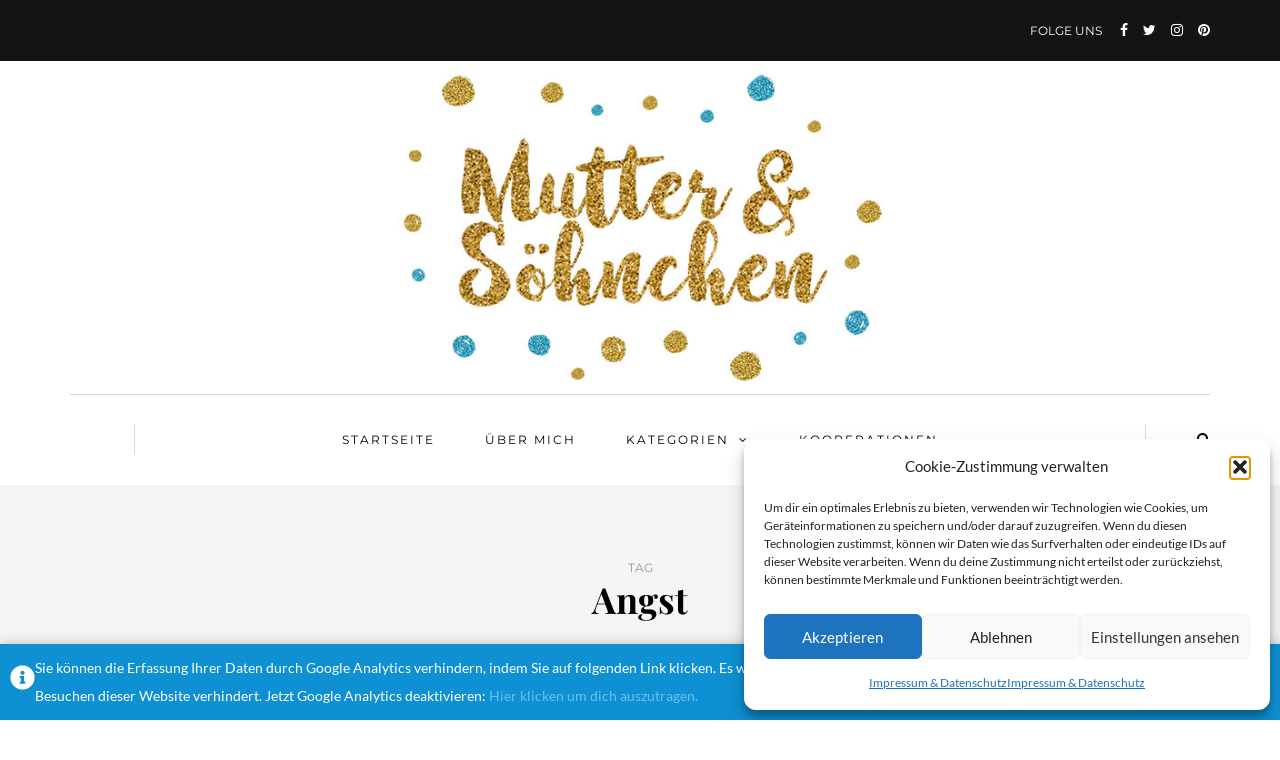

--- FILE ---
content_type: text/html; charset=UTF-8
request_url: https://mutterundsoehnchen.com/tag/angst/
body_size: 18181
content:
<!DOCTYPE html><html lang="de"><head><meta name="viewport" content="width=device-width, initial-scale=1.0" /><meta charset="UTF-8" /><link rel="profile" href="http://gmpg.org/xfn/11" /><link rel="pingback" href="https://mutterundsoehnchen.com/xmlrpc.php" /> <script type="text/javascript">/* Google Analytics Opt-Out by WP-Buddy | https://wp-buddy.com/products/plugins/google-analytics-opt-out */
						var gaoop_property = 'UA-101430646-1';
		var gaoop_disable_strs = ['ga-disable-' + gaoop_property];
				for (var index = 0; index < disableStrs.length; index++) {
			if (document.cookie.indexOf(disableStrs[index] + '=true') > -1) {
				window[disableStrs[index]] = true; // for Monster Insights
			}
		}

		function gaoop_analytics_optout() {
			for (var index = 0; index < disableStrs.length; index++) {
				document.cookie = disableStrs[index] + '=true; expires=Thu, 31 Dec 2099 23:59:59 UTC; SameSite=Strict; path=/';
				window[disableStrs[index]] = true; // for Monster Insights
			}
			alert('Vielen Dank. Wir haben ein Cookie gesetzt damit Google Analytics bei Deinem nächsten Besuch keine Daten mehr sammeln kann.');		}</script> <meta name='robots' content='index, follow, max-image-preview:large, max-snippet:-1, max-video-preview:-1' /><link media="all" href="https://mutterundsoehnchen.com/wp-content/cache/autoptimize/css/autoptimize_c7ea24579401927f41d8e24ce5a2aa18.css" rel="stylesheet"><title>Angst Archive - Mutter &amp; Söhnchen</title><link rel="canonical" href="https://mutterundsoehnchen.com/tag/angst/" /><meta property="og:locale" content="de_DE" /><meta property="og:type" content="article" /><meta property="og:title" content="Angst Archive - Mutter &amp; Söhnchen" /><meta property="og:url" content="https://mutterundsoehnchen.com/tag/angst/" /><meta property="og:site_name" content="Mutter &amp; Söhnchen" /><meta property="og:image" content="https://mutterundsoehnchen.com/wp-content/uploads/mutterunds_social_avatar-1.png" /><meta property="og:image:width" content="1200" /><meta property="og:image:height" content="1200" /><meta property="og:image:type" content="image/png" /> <script type="application/ld+json" class="yoast-schema-graph">{"@context":"https://schema.org","@graph":[{"@type":"CollectionPage","@id":"https://mutterundsoehnchen.com/tag/angst/","url":"https://mutterundsoehnchen.com/tag/angst/","name":"Angst Archive - Mutter &amp; Söhnchen","isPartOf":{"@id":"https://mutterundsoehnchen.com/#website"},"primaryImageOfPage":{"@id":"https://mutterundsoehnchen.com/tag/angst/#primaryimage"},"image":{"@id":"https://mutterundsoehnchen.com/tag/angst/#primaryimage"},"thumbnailUrl":"https://mutterundsoehnchen.com/wp-content/uploads/2024/11/Monsterzirkus7.jpg","breadcrumb":{"@id":"https://mutterundsoehnchen.com/tag/angst/#breadcrumb"},"inLanguage":"de"},{"@type":"ImageObject","inLanguage":"de","@id":"https://mutterundsoehnchen.com/tag/angst/#primaryimage","url":"https://mutterundsoehnchen.com/wp-content/uploads/2024/11/Monsterzirkus7.jpg","contentUrl":"https://mutterundsoehnchen.com/wp-content/uploads/2024/11/Monsterzirkus7.jpg","width":1900,"height":1425,"caption":"Lou freut sich auf den Kinder-Zirkus. Doch Monster mag nicht mitkommen. Es hat Angst vor Neuem. Und auch, dass die beiden dort keine Freunde finden werden. Doch dann erfährt er, dass jeder Mensch ein Monster als Teil seiner Persönlichkeit in sich trägt. Und dass kann manchmal auch richtig nützlich sein. Dorothea Schmuck erzählt in \"Lou im Monster-Zirkus\" von den Gefühlen in uns, die uns vorsichtig, still, hibbelig oder wütend, aber auch organisiert, pünktlich und kreativ machen. Mit vielen fröhlich-bunten Bildern aus dem monstermäßigen Zirkus."},{"@type":"BreadcrumbList","@id":"https://mutterundsoehnchen.com/tag/angst/#breadcrumb","itemListElement":[{"@type":"ListItem","position":1,"name":"Startseite","item":"https://mutterundsoehnchen.com/"},{"@type":"ListItem","position":2,"name":"Angst"}]},{"@type":"WebSite","@id":"https://mutterundsoehnchen.com/#website","url":"https://mutterundsoehnchen.com/","name":"Mutter &amp; Söhnchen","description":"Im Alltagschaos unter Jungs","publisher":{"@id":"https://mutterundsoehnchen.com/#/schema/person/347beee03c73d7083601feadfb05b1fc"},"potentialAction":[{"@type":"SearchAction","target":{"@type":"EntryPoint","urlTemplate":"https://mutterundsoehnchen.com/?s={search_term_string}"},"query-input":{"@type":"PropertyValueSpecification","valueRequired":true,"valueName":"search_term_string"}}],"inLanguage":"de"},{"@type":["Person","Organization"],"@id":"https://mutterundsoehnchen.com/#/schema/person/347beee03c73d7083601feadfb05b1fc","name":"Mutter &amp; Söhnchen","image":{"@type":"ImageObject","inLanguage":"de","@id":"https://mutterundsoehnchen.com/#/schema/person/image/","url":"https://mutterundsoehnchen.com/wp-content/uploads/Mutterundsoenchen_Logo_RZ.png","contentUrl":"https://mutterundsoehnchen.com/wp-content/uploads/Mutterundsoenchen_Logo_RZ.png","width":2500,"height":2500,"caption":"Mutter &amp; Söhnchen"},"logo":{"@id":"https://mutterundsoehnchen.com/#/schema/person/image/"},"sameAs":["https://www.mutterundsoehnchen.com","mutterundsoehnchen","https://x.com/Marsha_"]}]}</script> <link rel="alternate" type="application/rss+xml" title="Mutter &amp; Söhnchen &raquo; Feed" href="https://mutterundsoehnchen.com/feed/" /><link rel="alternate" type="application/rss+xml" title="Mutter &amp; Söhnchen &raquo; Kommentar-Feed" href="https://mutterundsoehnchen.com/comments/feed/" /><link rel="alternate" type="application/rss+xml" title="Mutter &amp; Söhnchen &raquo; Angst Schlagwort-Feed" href="https://mutterundsoehnchen.com/tag/angst/feed/" /><link rel='stylesheet' id='dashicons-css' href='https://mutterundsoehnchen.com/wp-includes/css/dashicons.min.css?ver=6.8.3' type='text/css' media='all' /><link rel='stylesheet' id='style-cache-bjorn-css' href='https://mutterundsoehnchen.com/wp-content/cache/autoptimize/css/autoptimize_single_1a58ac52d1d08de356d32dff38ec36c3.css?ver=6.8.3' type='text/css' media='all' /> <script type="text/javascript" src="https://mutterundsoehnchen.com/wp-includes/js/jquery/jquery.min.js?ver=3.7.1" id="jquery-core-js"></script> <script type="text/javascript" src="https://mutterundsoehnchen.com/wp-includes/js/jquery/jquery-migrate.min.js?ver=3.4.1" id="jquery-migrate-js"></script> <script type="text/javascript" src="https://mutterundsoehnchen.com/wp-content/plugins/responsive-lightbox/assets/dompurify/purify.min.js?ver=3.3.1" id="dompurify-js"></script> <script type="text/javascript" id="responsive-lightbox-sanitizer-js-before">window.RLG = window.RLG || {}; window.RLG.sanitizeAllowedHosts = ["youtube.com","www.youtube.com","youtu.be","vimeo.com","player.vimeo.com"];</script> <script type="text/javascript" src="https://mutterundsoehnchen.com/wp-content/cache/autoptimize/js/autoptimize_single_e35fd128ca447dd5f245aa4cfb8bdc2a.js?ver=2.6.1" id="responsive-lightbox-sanitizer-js"></script> <script type="text/javascript" src="https://mutterundsoehnchen.com/wp-content/plugins/responsive-lightbox/assets/swipebox/jquery.swipebox.min.js?ver=1.5.2" id="responsive-lightbox-swipebox-js"></script> <script type="text/javascript" src="https://mutterundsoehnchen.com/wp-includes/js/underscore.min.js?ver=1.13.7" id="underscore-js"></script> <script type="text/javascript" src="https://mutterundsoehnchen.com/wp-content/plugins/responsive-lightbox/assets/infinitescroll/infinite-scroll.pkgd.min.js?ver=4.0.1" id="responsive-lightbox-infinite-scroll-js"></script> <script type="text/javascript" id="responsive-lightbox-js-before">var rlArgs = {"script":"swipebox","selector":"lightbox","customEvents":"","activeGalleries":true,"animation":true,"hideCloseButtonOnMobile":false,"removeBarsOnMobile":false,"hideBars":true,"hideBarsDelay":5000,"videoMaxWidth":1080,"useSVG":true,"loopAtEnd":false,"woocommerce_gallery":false,"ajaxurl":"https:\/\/mutterundsoehnchen.com\/wp-admin\/admin-ajax.php","nonce":"8482a70c1c","preview":false,"postId":46417,"scriptExtension":false};</script> <script type="text/javascript" src="https://mutterundsoehnchen.com/wp-content/cache/autoptimize/js/autoptimize_single_67007b337fb549bca11aa96070e5349a.js?ver=2.6.1" id="responsive-lightbox-js"></script> <script type="text/javascript" src="https://mutterundsoehnchen.com/wp-content/cache/autoptimize/js/autoptimize_single_1cb4248db2dc9041dba317f4d67dcd07.js?ver=6.8.3" id="js-cache-bjorn-js"></script> <link rel="https://api.w.org/" href="https://mutterundsoehnchen.com/wp-json/" /><link rel="alternate" title="JSON" type="application/json" href="https://mutterundsoehnchen.com/wp-json/wp/v2/tags/54" /><link rel="EditURI" type="application/rsd+xml" title="RSD" href="https://mutterundsoehnchen.com/xmlrpc.php?rsd" /><meta name="generator" content="WordPress 6.8.3" />  <script type="text/plain" data-service="google-analytics" data-category="statistics" async data-cmplz-src="https://www.googletagmanager.com/gtag/js?id=G-XTFK77NYG8"></script> <script>window.dataLayer = window.dataLayer || [];
			function gtag(){dataLayer.push(arguments);}
			gtag('js', new Date());
			G-XTFK77NYG8
			gtag('config', 'G-XTFK77NYG8');</script> <meta name="p:domain_verify" content="5e19fd221e011fdc21a141fb3d121f79"/><link rel="icon" href="https://mutterundsoehnchen.com/wp-content/uploads/cropped-mutterunds_social_avatar_sm3-32x32.png" sizes="32x32" /><link rel="icon" href="https://mutterundsoehnchen.com/wp-content/uploads/cropped-mutterunds_social_avatar_sm3-192x192.png" sizes="192x192" /><link rel="apple-touch-icon" href="https://mutterundsoehnchen.com/wp-content/uploads/cropped-mutterunds_social_avatar_sm3-180x180.png" /><meta name="msapplication-TileImage" content="https://mutterundsoehnchen.com/wp-content/uploads/cropped-mutterunds_social_avatar_sm3-270x270.png" /></head><body data-cmplz=1 class="archive tag tag-angst tag-54 wp-theme-bjorn blog-post-transparent-header-disable blog-slider-enable blog-transparent-header-disable blog-enable-dropcaps blog-enable-images-animations"><div class="header-menu-bg menu_black"><div class="header-menu"><div class="container"><div class="row"><div class="col-md-6"><div class="menu-top-menu-container-toggle"></div></div><div class="col-md-6"><div class="header-info-text"> <span>Folge uns</span> <a href="https://www.facebook.com/mutterundsoehnchen/" target="_blank" class="a-facebook"><i class="fa fa-facebook"></i></a><a href="https://twitter.com/Marsha_" target="_blank" class="a-twitter"><i class="fa fa-twitter"></i></a><a href="https://www.instagram.com/mutterundsoehnchen/" target="_blank" class="a-instagram"><i class="fa fa-instagram"></i></a><a href="https://www.pinterest.de/sjardinskismum/" target="_blank" class="a-pinterest"><i class="fa fa-pinterest"></i></a></div></div></div></div></div></div><header class="clearfix"><div class="container header-logo-center"><div class="row"><div class="col-md-12"><div class="header-left"></div><div class="header-center"><div class="logo"> <a class="logo-link" href="https://mutterundsoehnchen.com/"><img src="https://mutterundsoehnchen.com/wp-content/uploads/2021/02/Mutterundsoenchen_Logo_RZ.jpg" alt="Mutter &amp; Söhnchen" class="regular-logo"><img src="https://mutterundsoehnchen.com/wp-content/uploads/cropped-cropped-munds_logoheader.png" alt="Mutter &amp; Söhnchen" class="light-logo"></a></div></div><div class="header-right"></div></div></div></div><div class="mainmenu-belowheader mainmenu-uppercase mainmenu-normalfont mainmenu-regularfont mainmenu-downarrow menu-center clearfix"><div class="logo"> <a class="logo-link" href="https://mutterundsoehnchen.com/"><img src="https://mutterundsoehnchen.com/wp-content/uploads/2021/02/Mutterundsoenchen_Logo_RZ.jpg" alt="Mutter &amp; Söhnchen" class="regular-logo"><img src="https://mutterundsoehnchen.com/wp-content/uploads/cropped-cropped-munds_logoheader.png" alt="Mutter &amp; Söhnchen" class="light-logo"></a></div><div id="navbar" class="navbar navbar-default clearfix"><div class="navbar-inner"><div class="container"><div class="navbar-toggle" data-toggle="collapse" data-target=".collapse"> Menu</div><div class="navbar-left-wrapper"></div><div class="navbar-center-wrapper"><div class="navbar-collapse collapse"><ul id="menu-menue-2" class="nav"><li id="menu-item-27739" class=" menu-item menu-item-type-custom menu-item-object-custom menu-item-home"><a href="https://mutterundsoehnchen.com/">Startseite</a></li><li id="menu-item-27740" class=" menu-item menu-item-type-post_type menu-item-object-page"><a href="https://mutterundsoehnchen.com/ueber-mich/">Über mich</a></li><li id="menu-item-38416" class=" menu-item menu-item-type-custom menu-item-object-custom menu-item-home menu-item-has-children"><a href="https://mutterundsoehnchen.com">Kategorien</a><ul class="sub-menu"><li id="menu-item-38403" class=" menu-item menu-item-type-taxonomy menu-item-object-category"><a href="https://mutterundsoehnchen.com/category/spielen-lesen/">Spielen &amp; Lesen</a></li><li id="menu-item-38404" class=" menu-item menu-item-type-taxonomy menu-item-object-category"><a href="https://mutterundsoehnchen.com/category/leben-kinder/">Leben mit Kindern</a></li><li id="menu-item-38405" class=" menu-item menu-item-type-taxonomy menu-item-object-category"><a href="https://mutterundsoehnchen.com/category/mutter-herz/">Mutterherz</a></li><li id="menu-item-38406" class=" menu-item menu-item-type-taxonomy menu-item-object-category"><a href="https://mutterundsoehnchen.com/category/werbung/">Werbung</a></li><li id="menu-item-38408" class=" menu-item menu-item-type-taxonomy menu-item-object-category"><a href="https://mutterundsoehnchen.com/category/mutter-herz/blog-working/">WorkingMom</a></li><li id="menu-item-38407" class=" menu-item menu-item-type-taxonomy menu-item-object-category"><a href="https://mutterundsoehnchen.com/category/leben-kinder/koerper-seele/">Körper &amp; Seele</a></li><li id="menu-item-38409" class=" menu-item menu-item-type-taxonomy menu-item-object-category"><a href="https://mutterundsoehnchen.com/category/leben-kinder/jungs-style/">Jungs &amp; Style</a></li><li id="menu-item-38410" class=" menu-item menu-item-type-taxonomy menu-item-object-category"><a href="https://mutterundsoehnchen.com/category/reisen-entdecken/umwelt-natur/">Umwelt &amp; Natur</a></li><li id="menu-item-38411" class=" menu-item menu-item-type-taxonomy menu-item-object-category"><a href="https://mutterundsoehnchen.com/category/leben-kinder/alltag/">Alltag</a></li><li id="menu-item-38412" class=" menu-item menu-item-type-taxonomy menu-item-object-category"><a href="https://mutterundsoehnchen.com/category/leben-kinder/schule/">Schule</a></li></ul></li><li id="menu-item-28993" class=" menu-item menu-item-type-post_type menu-item-object-page"><a href="https://mutterundsoehnchen.com/kooperationen/">Kooperationen</a></li></ul></div></div><div class="navbar-right-wrapper"><div class="header-menu-search"><a class="search-toggle-btn"><i class="fa fa-search" aria-hidden="true"></i></a></div></div></div></div></div></div></header><div class="content-block"><div class="container-fluid container-page-item-title"><div class="row"><div class="col-md-12"><div class="page-item-title-archive"><p>Tag</p><h1>Angst</h1></div></div></div></div><div class="container page-container"><div class="row"><div class="col-md-9"><div class="blog-posts-list clearfix"><div class="content-block blog-post clearfix"><article id="post-46417" class="post-46417 post type-post status-publish format-standard has-post-thumbnail hentry category-bilderbuch tag-angst tag-bilderbuch tag-gefuehle tag-vorlesen tag-wut tag-zirkus"><div class="post-content-wrapper"><div class="blog-post-thumb"> <a href="https://mutterundsoehnchen.com/2024/12/19/lou-im-monster-zirkus-manege-frei-fuer-angst-wut-und-co/" rel="bookmark" class="hover-effect-img"> <img width="1140" height="700" src="https://mutterundsoehnchen.com/wp-content/uploads/2024/11/Monsterzirkus7-1140x700.jpg" class="attachment-bjorn-blog-thumb size-bjorn-blog-thumb wp-post-image" alt="Lou freut sich auf den Kinder-Zirkus. Doch Monster mag nicht mitkommen. Es hat Angst vor Neuem. Und auch, dass die beiden dort keine Freunde finden werden. Doch dann erfährt er, dass jeder Mensch ein Monster als Teil seiner Persönlichkeit in sich trägt. Und dass kann manchmal auch richtig nützlich sein. Dorothea Schmuck erzählt in &quot;Lou im Monster-Zirkus&quot; von den Gefühlen in uns, die uns vorsichtig, still, hibbelig oder wütend, aber auch organisiert, pünktlich und kreativ machen. Mit vielen fröhlich-bunten Bildern aus dem monstermäßigen Zirkus." decoding="async" fetchpriority="high" srcset="https://mutterundsoehnchen.com/wp-content/uploads/2024/11/Monsterzirkus7-1140x700.jpg 1140w, https://mutterundsoehnchen.com/wp-content/uploads/2024/11/Monsterzirkus7-848x521.jpg 848w, https://mutterundsoehnchen.com/wp-content/uploads/2024/11/Monsterzirkus7-555x341.jpg 555w, https://mutterundsoehnchen.com/wp-content/uploads/2024/11/Monsterzirkus7-409x251.jpg 409w, https://mutterundsoehnchen.com/wp-content/uploads/2024/11/Monsterzirkus7-90x55.jpg 90w" sizes="(max-width: 1140px) 100vw, 1140px" /> </a></div><div class="post-content"><div class="post-categories"><a href="https://mutterundsoehnchen.com/category/bilderbuch/" rel="category tag">Bilderbuch</a></div><h2 class="entry-title post-header-title lined"><a href="https://mutterundsoehnchen.com/2024/12/19/lou-im-monster-zirkus-manege-frei-fuer-angst-wut-und-co/" rel="bookmark">Lou im Monster Zirkus: Manege frei für Angst, Wut und Co.</a></h2><div class="entry-content"><p>Lou freut sich auf den Kinder-Zirkus. Doch Monster mag nicht mitkommen. Es hat Angst vor Neuem. Und auch, dass die beiden dort keine Freunde finden werden. Doch dann erfährt er, dass jeder Mensch ein Monster als Teil seiner Persönlichkeit in sich trägt. Und das kann manchmal auch richtig nützlich sein. Dorothea Schmuck erzählt in <strong>&#8222;Lou im Monster-Zirkus&#8220; </strong>von den Gefühlen in uns, die uns vorsichtig, still, hibbelig oder wütend, aber auch organisiert, pünktlich und kreativ machen. Mit vielen fröhlich-bunten Bildern aus dem monstermäßigen Zirkus.</p> <a class="more-link btn" href="https://mutterundsoehnchen.com/2024/12/19/lou-im-monster-zirkus-manege-frei-fuer-angst-wut-und-co/">Read more</a><div class="shariff shariff-align-flex-start shariff-widget-align-flex-start"><ul class="shariff-buttons theme-round orientation-horizontal buttonsize-medium"><li class="shariff-button mastodon shariff-nocustomcolor" style="background-color:#563ACC"><a href="https://s2f.kytta.dev/?text=Lou%20im%20Monster%20Zirkus%3A%20Manege%20frei%20f%C3%BCr%20Angst%2C%20Wut%20und%20Co. https%3A%2F%2Fmutterundsoehnchen.com%2F2024%2F12%2F19%2Flou-im-monster-zirkus-manege-frei-fuer-angst-wut-und-co%2F" title="Bei Mastodon teilen" aria-label="Bei Mastodon teilen" role="button" rel="noopener nofollow" class="shariff-link" style="; background-color:#6364FF; color:#fff" target="_blank"><span class="shariff-icon" style=""><svg width="75" height="79" viewBox="0 0 75 79" fill="none" xmlns="http://www.w3.org/2000/svg"><path d="M37.813-.025C32.462-.058 27.114.13 21.79.598c-8.544.621-17.214 5.58-20.203 13.931C-1.12 23.318.408 32.622.465 41.65c.375 7.316.943 14.78 3.392 21.73 4.365 9.465 14.781 14.537 24.782 15.385 7.64.698 15.761-.213 22.517-4.026a54.1 54.1 0 0 0 .01-6.232c-6.855 1.316-14.101 2.609-21.049 1.074-3.883-.88-6.876-4.237-7.25-8.215-1.53-3.988 3.78-.43 5.584-.883 9.048 1.224 18.282.776 27.303-.462 7.044-.837 14.26-4.788 16.65-11.833 2.263-6.135 1.215-12.79 1.698-19.177.06-3.84.09-7.692-.262-11.52C72.596 7.844 63.223.981 53.834.684a219.453 219.453 0 0 0-16.022-.71zm11.294 12.882c5.5-.067 10.801 4.143 11.67 9.653.338 1.48.471 3 .471 4.515v21.088h-8.357c-.07-7.588.153-15.182-.131-22.765-.587-4.368-7.04-5.747-9.672-2.397-2.422 3.04-1.47 7.155-1.67 10.735v6.392h-8.307c-.146-4.996.359-10.045-.404-15.002-1.108-4.218-7.809-5.565-10.094-1.666-1.685 3.046-.712 6.634-.976 9.936v14.767h-8.354c.109-8.165-.238-16.344.215-24.5.674-5.346 5.095-10.389 10.676-10.627 4.902-.739 10.103 2.038 12.053 6.631.375 1.435 1.76 1.932 1.994.084 1.844-3.704 5.501-6.739 9.785-6.771.367-.044.735-.068 1.101-.073z"/><defs><linearGradient id="paint0_linear_549_34" x1="37.0692" y1="0" x2="37.0692" y2="79" gradientUnits="userSpaceOnUse"><stop stop-color="#6364FF"/><stop offset="1" stop-color="#563ACC"/></linearGradient></defs></svg></span></a></li><li class="shariff-button facebook shariff-nocustomcolor" style="background-color:#4273c8"><a href="https://www.facebook.com/sharer/sharer.php?u=https%3A%2F%2Fmutterundsoehnchen.com%2F2024%2F12%2F19%2Flou-im-monster-zirkus-manege-frei-fuer-angst-wut-und-co%2F" title="Bei Facebook teilen" aria-label="Bei Facebook teilen" role="button" rel="nofollow" class="shariff-link" style="; background-color:#3b5998; color:#fff" target="_blank"><span class="shariff-icon" style=""><svg width="32px" height="20px" xmlns="http://www.w3.org/2000/svg" viewBox="0 0 18 32"><path fill="#3b5998" d="M17.1 0.2v4.7h-2.8q-1.5 0-2.1 0.6t-0.5 1.9v3.4h5.2l-0.7 5.3h-4.5v13.6h-5.5v-13.6h-4.5v-5.3h4.5v-3.9q0-3.3 1.9-5.2t5-1.8q2.6 0 4.1 0.2z"/></svg></span></a></li><li class="shariff-button linkedin shariff-nocustomcolor" style="background-color:#1488bf"><a href="https://www.linkedin.com/sharing/share-offsite/?url=https%3A%2F%2Fmutterundsoehnchen.com%2F2024%2F12%2F19%2Flou-im-monster-zirkus-manege-frei-fuer-angst-wut-und-co%2F" title="Bei LinkedIn teilen" aria-label="Bei LinkedIn teilen" role="button" rel="noopener nofollow" class="shariff-link" style="; background-color:#0077b5; color:#fff" target="_blank"><span class="shariff-icon" style=""><svg width="32px" height="20px" xmlns="http://www.w3.org/2000/svg" viewBox="0 0 27 32"><path fill="#0077b5" d="M6.2 11.2v17.7h-5.9v-17.7h5.9zM6.6 5.7q0 1.3-0.9 2.2t-2.4 0.9h0q-1.5 0-2.4-0.9t-0.9-2.2 0.9-2.2 2.4-0.9 2.4 0.9 0.9 2.2zM27.4 18.7v10.1h-5.9v-9.5q0-1.9-0.7-2.9t-2.3-1.1q-1.1 0-1.9 0.6t-1.2 1.5q-0.2 0.5-0.2 1.4v9.9h-5.9q0-7.1 0-11.6t0-5.3l0-0.9h5.9v2.6h0q0.4-0.6 0.7-1t1-0.9 1.6-0.8 2-0.3q3 0 4.9 2t1.9 6z"/></svg></span></a></li><li class="shariff-button info shariff-nocustomcolor" style="background-color:#eee"><a href="http://ct.de/-2467514" title="Weitere Informationen" aria-label="Weitere Informationen" role="button" rel="noopener " class="shariff-link" style="; background-color:#fff; color:#fff" target="_blank"><span class="shariff-icon" style=""><svg width="32px" height="20px" xmlns="http://www.w3.org/2000/svg" viewBox="0 0 11 32"><path fill="#999" d="M11.4 24v2.3q0 0.5-0.3 0.8t-0.8 0.4h-9.1q-0.5 0-0.8-0.4t-0.4-0.8v-2.3q0-0.5 0.4-0.8t0.8-0.4h1.1v-6.8h-1.1q-0.5 0-0.8-0.4t-0.4-0.8v-2.3q0-0.5 0.4-0.8t0.8-0.4h6.8q0.5 0 0.8 0.4t0.4 0.8v10.3h1.1q0.5 0 0.8 0.4t0.3 0.8zM9.2 3.4v3.4q0 0.5-0.4 0.8t-0.8 0.4h-4.6q-0.4 0-0.8-0.4t-0.4-0.8v-3.4q0-0.4 0.4-0.8t0.8-0.4h4.6q0.5 0 0.8 0.4t0.4 0.8z"/></svg></span></a></li></ul></div></div></div><div class="post-info clearfix"><div class="post-info-date">19. Dezember 2024</div><div class="post-info-comments"><a href="https://mutterundsoehnchen.com/2024/12/19/lou-im-monster-zirkus-manege-frei-fuer-angst-wut-und-co/#respond"><i class="fa fa-comment-o" aria-hidden="true"></i> </a></div><div class="post-info-share"><div class="post-social-wrapper"><div class="post-social"> <a title="Share this" href="https://mutterundsoehnchen.com/2024/12/19/lou-im-monster-zirkus-manege-frei-fuer-angst-wut-und-co/" data-title="Lou im Monster Zirkus: Manege frei für Angst, Wut und Co." class="facebook-share"> <i class="fa fa-facebook"></i></a><a title="Tweet this" href="https://mutterundsoehnchen.com/2024/12/19/lou-im-monster-zirkus-manege-frei-fuer-angst-wut-und-co/" data-title="Lou im Monster Zirkus: Manege frei für Angst, Wut und Co." class="twitter-share"> <i class="fa fa-twitter"></i></a><a title="Share with Google Plus" href="https://mutterundsoehnchen.com/2024/12/19/lou-im-monster-zirkus-manege-frei-fuer-angst-wut-und-co/" data-title="Lou im Monster Zirkus: Manege frei für Angst, Wut und Co." class="googleplus-share"> <i class="fa fa-google-plus"></i></a><a title="Pin this" href="https://mutterundsoehnchen.com/2024/12/19/lou-im-monster-zirkus-manege-frei-fuer-angst-wut-und-co/" data-title="Lou im Monster Zirkus: Manege frei für Angst, Wut und Co." data-image="https://mutterundsoehnchen.com/wp-content/uploads/2024/11/Monsterzirkus7-1140x700.jpg" class="pinterest-share"> <i class="fa fa-pinterest"></i></a></div><div class="clear"></div></div></div></div><div class="clear"></div></div></article></div><div class="content-block blog-post clearfix"><article id="post-41240" class="post-41240 post type-post status-publish format-standard has-post-thumbnail hentry category-bilderbuch category-spielen-lesen tag-angst tag-aengste tag-bilderbuch tag-riese"><div class="post-content-wrapper"><div class="blog-post-thumb"> <a href="https://mutterundsoehnchen.com/2022/06/29/der-riese-am-horizont-sorgen-aengste-sprechen/" rel="bookmark" class="hover-effect-img"> <img width="1140" height="700" src="https://mutterundsoehnchen.com/wp-content/uploads/2022/05/DerRiese1-1140x700.jpg" class="attachment-bjorn-blog-thumb size-bjorn-blog-thumb wp-post-image" alt="Ängste und Sorgen kommen meist recht plötzlich auf den Tisch. Sie erscheinen riesig und unüberwindbar. Und irgendwie gehen sie auch nicht von alleine weg. Doch wie geht man mit schwierigen Themen um? &quot;Der Riese am Horizont&quot; von Alexander Stroh setzt diese riesigen Probleme aus dem Kinder- und Familienalltag metaphorisch um und zeigt, was passiert, wenn man mutig auf sie zugeht. Ein Bilderbuch das Kinder ab 4 Jahren stärkt." decoding="async" srcset="https://mutterundsoehnchen.com/wp-content/uploads/2022/05/DerRiese1-1140x700.jpg 1140w, https://mutterundsoehnchen.com/wp-content/uploads/2022/05/DerRiese1-848x521.jpg 848w, https://mutterundsoehnchen.com/wp-content/uploads/2022/05/DerRiese1-555x341.jpg 555w, https://mutterundsoehnchen.com/wp-content/uploads/2022/05/DerRiese1-409x251.jpg 409w, https://mutterundsoehnchen.com/wp-content/uploads/2022/05/DerRiese1-90x55.jpg 90w" sizes="(max-width: 1140px) 100vw, 1140px" /> </a></div><div class="post-content"><div class="post-categories"><a href="https://mutterundsoehnchen.com/category/bilderbuch/" rel="category tag">Bilderbuch</a>, <a href="https://mutterundsoehnchen.com/category/spielen-lesen/" rel="category tag">Spielen &amp; Lesen</a></div><h2 class="entry-title post-header-title lined"><a href="https://mutterundsoehnchen.com/2022/06/29/der-riese-am-horizont-sorgen-aengste-sprechen/" rel="bookmark">Der Riese am Horizont: Sich Problemen stellen und über Ängste sprechen</a></h2><div class="entry-content"><p>Ängste und Sorgen kommen meist recht plötzlich auf den Tisch. Sie erscheinen riesig und unüberwindbar.  Und irgendwie gehen sie auch nicht von alleine weg. Doch wie geht man mit schwierigen Themen um? <strong>&#8222;Der Riese am Horizont&#8220;</strong> von Alexander Stroh setzt diese riesigen Probleme aus dem Kinder- und Familienalltag metaphorisch um und zeigt, was passiert, wenn man mutig auf sie zugeht. Ein Bilderbuch das Kinder ab 4 Jahren stärkt.</p> <a class="more-link btn" href="https://mutterundsoehnchen.com/2022/06/29/der-riese-am-horizont-sorgen-aengste-sprechen/">Read more</a><div class="shariff shariff-align-flex-start shariff-widget-align-flex-start"><ul class="shariff-buttons theme-round orientation-horizontal buttonsize-medium"><li class="shariff-button mastodon shariff-nocustomcolor" style="background-color:#563ACC"><a href="https://s2f.kytta.dev/?text=Der%20Riese%20am%20Horizont%3A%20Sich%20Problemen%20stellen%20und%20%C3%BCber%20%C3%84ngste%20sprechen https%3A%2F%2Fmutterundsoehnchen.com%2F2022%2F06%2F29%2Fder-riese-am-horizont-sorgen-aengste-sprechen%2F" title="Bei Mastodon teilen" aria-label="Bei Mastodon teilen" role="button" rel="noopener nofollow" class="shariff-link" style="; background-color:#6364FF; color:#fff" target="_blank"><span class="shariff-icon" style=""><svg width="75" height="79" viewBox="0 0 75 79" fill="none" xmlns="http://www.w3.org/2000/svg"><path d="M37.813-.025C32.462-.058 27.114.13 21.79.598c-8.544.621-17.214 5.58-20.203 13.931C-1.12 23.318.408 32.622.465 41.65c.375 7.316.943 14.78 3.392 21.73 4.365 9.465 14.781 14.537 24.782 15.385 7.64.698 15.761-.213 22.517-4.026a54.1 54.1 0 0 0 .01-6.232c-6.855 1.316-14.101 2.609-21.049 1.074-3.883-.88-6.876-4.237-7.25-8.215-1.53-3.988 3.78-.43 5.584-.883 9.048 1.224 18.282.776 27.303-.462 7.044-.837 14.26-4.788 16.65-11.833 2.263-6.135 1.215-12.79 1.698-19.177.06-3.84.09-7.692-.262-11.52C72.596 7.844 63.223.981 53.834.684a219.453 219.453 0 0 0-16.022-.71zm11.294 12.882c5.5-.067 10.801 4.143 11.67 9.653.338 1.48.471 3 .471 4.515v21.088h-8.357c-.07-7.588.153-15.182-.131-22.765-.587-4.368-7.04-5.747-9.672-2.397-2.422 3.04-1.47 7.155-1.67 10.735v6.392h-8.307c-.146-4.996.359-10.045-.404-15.002-1.108-4.218-7.809-5.565-10.094-1.666-1.685 3.046-.712 6.634-.976 9.936v14.767h-8.354c.109-8.165-.238-16.344.215-24.5.674-5.346 5.095-10.389 10.676-10.627 4.902-.739 10.103 2.038 12.053 6.631.375 1.435 1.76 1.932 1.994.084 1.844-3.704 5.501-6.739 9.785-6.771.367-.044.735-.068 1.101-.073z"/><defs><linearGradient id="paint0_linear_549_34" x1="37.0692" y1="0" x2="37.0692" y2="79" gradientUnits="userSpaceOnUse"><stop stop-color="#6364FF"/><stop offset="1" stop-color="#563ACC"/></linearGradient></defs></svg></span></a></li><li class="shariff-button facebook shariff-nocustomcolor" style="background-color:#4273c8"><a href="https://www.facebook.com/sharer/sharer.php?u=https%3A%2F%2Fmutterundsoehnchen.com%2F2022%2F06%2F29%2Fder-riese-am-horizont-sorgen-aengste-sprechen%2F" title="Bei Facebook teilen" aria-label="Bei Facebook teilen" role="button" rel="nofollow" class="shariff-link" style="; background-color:#3b5998; color:#fff" target="_blank"><span class="shariff-icon" style=""><svg width="32px" height="20px" xmlns="http://www.w3.org/2000/svg" viewBox="0 0 18 32"><path fill="#3b5998" d="M17.1 0.2v4.7h-2.8q-1.5 0-2.1 0.6t-0.5 1.9v3.4h5.2l-0.7 5.3h-4.5v13.6h-5.5v-13.6h-4.5v-5.3h4.5v-3.9q0-3.3 1.9-5.2t5-1.8q2.6 0 4.1 0.2z"/></svg></span></a></li><li class="shariff-button linkedin shariff-nocustomcolor" style="background-color:#1488bf"><a href="https://www.linkedin.com/sharing/share-offsite/?url=https%3A%2F%2Fmutterundsoehnchen.com%2F2022%2F06%2F29%2Fder-riese-am-horizont-sorgen-aengste-sprechen%2F" title="Bei LinkedIn teilen" aria-label="Bei LinkedIn teilen" role="button" rel="noopener nofollow" class="shariff-link" style="; background-color:#0077b5; color:#fff" target="_blank"><span class="shariff-icon" style=""><svg width="32px" height="20px" xmlns="http://www.w3.org/2000/svg" viewBox="0 0 27 32"><path fill="#0077b5" d="M6.2 11.2v17.7h-5.9v-17.7h5.9zM6.6 5.7q0 1.3-0.9 2.2t-2.4 0.9h0q-1.5 0-2.4-0.9t-0.9-2.2 0.9-2.2 2.4-0.9 2.4 0.9 0.9 2.2zM27.4 18.7v10.1h-5.9v-9.5q0-1.9-0.7-2.9t-2.3-1.1q-1.1 0-1.9 0.6t-1.2 1.5q-0.2 0.5-0.2 1.4v9.9h-5.9q0-7.1 0-11.6t0-5.3l0-0.9h5.9v2.6h0q0.4-0.6 0.7-1t1-0.9 1.6-0.8 2-0.3q3 0 4.9 2t1.9 6z"/></svg></span></a></li><li class="shariff-button info shariff-nocustomcolor" style="background-color:#eee"><a href="http://ct.de/-2467514" title="Weitere Informationen" aria-label="Weitere Informationen" role="button" rel="noopener " class="shariff-link" style="; background-color:#fff; color:#fff" target="_blank"><span class="shariff-icon" style=""><svg width="32px" height="20px" xmlns="http://www.w3.org/2000/svg" viewBox="0 0 11 32"><path fill="#999" d="M11.4 24v2.3q0 0.5-0.3 0.8t-0.8 0.4h-9.1q-0.5 0-0.8-0.4t-0.4-0.8v-2.3q0-0.5 0.4-0.8t0.8-0.4h1.1v-6.8h-1.1q-0.5 0-0.8-0.4t-0.4-0.8v-2.3q0-0.5 0.4-0.8t0.8-0.4h6.8q0.5 0 0.8 0.4t0.4 0.8v10.3h1.1q0.5 0 0.8 0.4t0.3 0.8zM9.2 3.4v3.4q0 0.5-0.4 0.8t-0.8 0.4h-4.6q-0.4 0-0.8-0.4t-0.4-0.8v-3.4q0-0.4 0.4-0.8t0.8-0.4h4.6q0.5 0 0.8 0.4t0.4 0.8z"/></svg></span></a></li></ul></div></div></div><div class="post-info clearfix"><div class="post-info-date">29. Juni 2022</div><div class="post-info-comments"><a href="https://mutterundsoehnchen.com/2022/06/29/der-riese-am-horizont-sorgen-aengste-sprechen/#respond"><i class="fa fa-comment-o" aria-hidden="true"></i> </a></div><div class="post-info-share"><div class="post-social-wrapper"><div class="post-social"> <a title="Share this" href="https://mutterundsoehnchen.com/2022/06/29/der-riese-am-horizont-sorgen-aengste-sprechen/" data-title="Der Riese am Horizont: Sich Problemen stellen und über Ängste sprechen" class="facebook-share"> <i class="fa fa-facebook"></i></a><a title="Tweet this" href="https://mutterundsoehnchen.com/2022/06/29/der-riese-am-horizont-sorgen-aengste-sprechen/" data-title="Der Riese am Horizont: Sich Problemen stellen und über Ängste sprechen" class="twitter-share"> <i class="fa fa-twitter"></i></a><a title="Share with Google Plus" href="https://mutterundsoehnchen.com/2022/06/29/der-riese-am-horizont-sorgen-aengste-sprechen/" data-title="Der Riese am Horizont: Sich Problemen stellen und über Ängste sprechen" class="googleplus-share"> <i class="fa fa-google-plus"></i></a><a title="Pin this" href="https://mutterundsoehnchen.com/2022/06/29/der-riese-am-horizont-sorgen-aengste-sprechen/" data-title="Der Riese am Horizont: Sich Problemen stellen und über Ängste sprechen" data-image="https://mutterundsoehnchen.com/wp-content/uploads/2022/05/DerRiese1-1140x700.jpg" class="pinterest-share"> <i class="fa fa-pinterest"></i></a></div><div class="clear"></div></div></div></div><div class="clear"></div></div></article></div><div class="content-block blog-post clearfix"><article id="post-31716" class="post-31716 post type-post status-publish format-standard has-post-thumbnail hentry category-leben-kinder category-spielen-lesen tag-angst tag-bilderbuch tag-buchtipp tag-insekten tag-kinderbuch tag-nina-dulleck tag-rezension tag-spinne"><div class="post-content-wrapper"><div class="blog-post-thumb"> <a href="https://mutterundsoehnchen.com/2018/08/09/angst-vor-spinnen-spinnenalarm/" rel="bookmark" class="hover-effect-img"> <img width="980" height="700" src="https://mutterundsoehnchen.com/wp-content/uploads/2018/07/Spinnen_1.jpg" class="attachment-bjorn-blog-thumb size-bjorn-blog-thumb wp-post-image" alt="Spinnenalarm - Das große Spinnen-Angst-weg-Buch #angst #spinne #kinderbuch #bilderbuch #buch #insekten #lesen #vorlesen" decoding="async" srcset="https://mutterundsoehnchen.com/wp-content/uploads/2018/07/Spinnen_1.jpg 2000w, https://mutterundsoehnchen.com/wp-content/uploads/2018/07/Spinnen_1-300x214.jpg 300w, https://mutterundsoehnchen.com/wp-content/uploads/2018/07/Spinnen_1-768x548.jpg 768w, https://mutterundsoehnchen.com/wp-content/uploads/2018/07/Spinnen_1-1024x731.jpg 1024w" sizes="(max-width: 980px) 100vw, 980px" /> </a></div><div class="post-content"><div class="post-categories"><a href="https://mutterundsoehnchen.com/category/leben-kinder/" rel="category tag">Leben mit Kindern</a>, <a href="https://mutterundsoehnchen.com/category/spielen-lesen/" rel="category tag">Spielen &amp; Lesen</a></div><h2 class="entry-title post-header-title lined"><a href="https://mutterundsoehnchen.com/2018/08/09/angst-vor-spinnen-spinnenalarm/" rel="bookmark">Buchtipp: Mit einem Trick nie mehr Angst vor Spinnen &#8211; Spinnenalarm!</a></h2><div class="entry-content"><p>Ich weiß nicht wie es euch so geht, aber &#8230; ICH mag Spinnen nicht. Sie sind mir zu huschig und haben eindeutig zwei Beine zuviel. Alles andere was kreucht und fleucht: Her damit! Als absoluter Käferfan liebe ich es, mit den Jungs Insekten aller Art zu bestaunen und auch auf die Hand zu nehmen. Aber Spinnen? Örks!!! Bei den Achtbeinern muss der Papa her und ich verziehe mich lieber in ein anderes Zimmer. Ich möchte ja vor den Kids nicht unbedingt meine Angst zeigen. Daher ist <strong>Spinnenalarm! &#8211; Das große (Spinnen-) Angst-weg-Buch</strong> von Nina Dulleck auch eher was für mich als Vorleser. Mit einem einfachen Trick kann man nämlich seine Angst in den Griff bekommen.<a class="more-link btn" href="https://mutterundsoehnchen.com/2018/08/09/angst-vor-spinnen-spinnenalarm/">Read more</a><div class="shariff shariff-align-flex-start shariff-widget-align-flex-start"><ul class="shariff-buttons theme-round orientation-horizontal buttonsize-medium"><li class="shariff-button mastodon shariff-nocustomcolor" style="background-color:#563ACC"><a href="https://s2f.kytta.dev/?text=Buchtipp%3A%20Mit%20einem%20Trick%20nie%20mehr%20Angst%20vor%20Spinnen%20%E2%80%93%20Spinnenalarm%21 https%3A%2F%2Fmutterundsoehnchen.com%2F2018%2F08%2F09%2Fangst-vor-spinnen-spinnenalarm%2F" title="Bei Mastodon teilen" aria-label="Bei Mastodon teilen" role="button" rel="noopener nofollow" class="shariff-link" style="; background-color:#6364FF; color:#fff" target="_blank"><span class="shariff-icon" style=""><svg width="75" height="79" viewBox="0 0 75 79" fill="none" xmlns="http://www.w3.org/2000/svg"><path d="M37.813-.025C32.462-.058 27.114.13 21.79.598c-8.544.621-17.214 5.58-20.203 13.931C-1.12 23.318.408 32.622.465 41.65c.375 7.316.943 14.78 3.392 21.73 4.365 9.465 14.781 14.537 24.782 15.385 7.64.698 15.761-.213 22.517-4.026a54.1 54.1 0 0 0 .01-6.232c-6.855 1.316-14.101 2.609-21.049 1.074-3.883-.88-6.876-4.237-7.25-8.215-1.53-3.988 3.78-.43 5.584-.883 9.048 1.224 18.282.776 27.303-.462 7.044-.837 14.26-4.788 16.65-11.833 2.263-6.135 1.215-12.79 1.698-19.177.06-3.84.09-7.692-.262-11.52C72.596 7.844 63.223.981 53.834.684a219.453 219.453 0 0 0-16.022-.71zm11.294 12.882c5.5-.067 10.801 4.143 11.67 9.653.338 1.48.471 3 .471 4.515v21.088h-8.357c-.07-7.588.153-15.182-.131-22.765-.587-4.368-7.04-5.747-9.672-2.397-2.422 3.04-1.47 7.155-1.67 10.735v6.392h-8.307c-.146-4.996.359-10.045-.404-15.002-1.108-4.218-7.809-5.565-10.094-1.666-1.685 3.046-.712 6.634-.976 9.936v14.767h-8.354c.109-8.165-.238-16.344.215-24.5.674-5.346 5.095-10.389 10.676-10.627 4.902-.739 10.103 2.038 12.053 6.631.375 1.435 1.76 1.932 1.994.084 1.844-3.704 5.501-6.739 9.785-6.771.367-.044.735-.068 1.101-.073z"/><defs><linearGradient id="paint0_linear_549_34" x1="37.0692" y1="0" x2="37.0692" y2="79" gradientUnits="userSpaceOnUse"><stop stop-color="#6364FF"/><stop offset="1" stop-color="#563ACC"/></linearGradient></defs></svg></span></a></li><li class="shariff-button facebook shariff-nocustomcolor" style="background-color:#4273c8"><a href="https://www.facebook.com/sharer/sharer.php?u=https%3A%2F%2Fmutterundsoehnchen.com%2F2018%2F08%2F09%2Fangst-vor-spinnen-spinnenalarm%2F" title="Bei Facebook teilen" aria-label="Bei Facebook teilen" role="button" rel="nofollow" class="shariff-link" style="; background-color:#3b5998; color:#fff" target="_blank"><span class="shariff-icon" style=""><svg width="32px" height="20px" xmlns="http://www.w3.org/2000/svg" viewBox="0 0 18 32"><path fill="#3b5998" d="M17.1 0.2v4.7h-2.8q-1.5 0-2.1 0.6t-0.5 1.9v3.4h5.2l-0.7 5.3h-4.5v13.6h-5.5v-13.6h-4.5v-5.3h4.5v-3.9q0-3.3 1.9-5.2t5-1.8q2.6 0 4.1 0.2z"/></svg></span></a></li><li class="shariff-button linkedin shariff-nocustomcolor" style="background-color:#1488bf"><a href="https://www.linkedin.com/sharing/share-offsite/?url=https%3A%2F%2Fmutterundsoehnchen.com%2F2018%2F08%2F09%2Fangst-vor-spinnen-spinnenalarm%2F" title="Bei LinkedIn teilen" aria-label="Bei LinkedIn teilen" role="button" rel="noopener nofollow" class="shariff-link" style="; background-color:#0077b5; color:#fff" target="_blank"><span class="shariff-icon" style=""><svg width="32px" height="20px" xmlns="http://www.w3.org/2000/svg" viewBox="0 0 27 32"><path fill="#0077b5" d="M6.2 11.2v17.7h-5.9v-17.7h5.9zM6.6 5.7q0 1.3-0.9 2.2t-2.4 0.9h0q-1.5 0-2.4-0.9t-0.9-2.2 0.9-2.2 2.4-0.9 2.4 0.9 0.9 2.2zM27.4 18.7v10.1h-5.9v-9.5q0-1.9-0.7-2.9t-2.3-1.1q-1.1 0-1.9 0.6t-1.2 1.5q-0.2 0.5-0.2 1.4v9.9h-5.9q0-7.1 0-11.6t0-5.3l0-0.9h5.9v2.6h0q0.4-0.6 0.7-1t1-0.9 1.6-0.8 2-0.3q3 0 4.9 2t1.9 6z"/></svg></span></a></li><li class="shariff-button info shariff-nocustomcolor" style="background-color:#eee"><a href="http://ct.de/-2467514" title="Weitere Informationen" aria-label="Weitere Informationen" role="button" rel="noopener " class="shariff-link" style="; background-color:#fff; color:#fff" target="_blank"><span class="shariff-icon" style=""><svg width="32px" height="20px" xmlns="http://www.w3.org/2000/svg" viewBox="0 0 11 32"><path fill="#999" d="M11.4 24v2.3q0 0.5-0.3 0.8t-0.8 0.4h-9.1q-0.5 0-0.8-0.4t-0.4-0.8v-2.3q0-0.5 0.4-0.8t0.8-0.4h1.1v-6.8h-1.1q-0.5 0-0.8-0.4t-0.4-0.8v-2.3q0-0.5 0.4-0.8t0.8-0.4h6.8q0.5 0 0.8 0.4t0.4 0.8v10.3h1.1q0.5 0 0.8 0.4t0.3 0.8zM9.2 3.4v3.4q0 0.5-0.4 0.8t-0.8 0.4h-4.6q-0.4 0-0.8-0.4t-0.4-0.8v-3.4q0-0.4 0.4-0.8t0.8-0.4h4.6q0.5 0 0.8 0.4t0.4 0.8z"/></svg></span></a></li></ul></div></p></div></div><div class="post-info clearfix"><div class="post-info-date">9. August 2018</div><div class="post-info-comments"><a href="https://mutterundsoehnchen.com/2018/08/09/angst-vor-spinnen-spinnenalarm/#respond"><i class="fa fa-comment-o" aria-hidden="true"></i> </a></div><div class="post-info-share"><div class="post-social-wrapper"><div class="post-social"> <a title="Share this" href="https://mutterundsoehnchen.com/2018/08/09/angst-vor-spinnen-spinnenalarm/" data-title="Buchtipp: Mit einem Trick nie mehr Angst vor Spinnen &#8211; Spinnenalarm!" class="facebook-share"> <i class="fa fa-facebook"></i></a><a title="Tweet this" href="https://mutterundsoehnchen.com/2018/08/09/angst-vor-spinnen-spinnenalarm/" data-title="Buchtipp: Mit einem Trick nie mehr Angst vor Spinnen &#8211; Spinnenalarm!" class="twitter-share"> <i class="fa fa-twitter"></i></a><a title="Share with Google Plus" href="https://mutterundsoehnchen.com/2018/08/09/angst-vor-spinnen-spinnenalarm/" data-title="Buchtipp: Mit einem Trick nie mehr Angst vor Spinnen &#8211; Spinnenalarm!" class="googleplus-share"> <i class="fa fa-google-plus"></i></a><a title="Pin this" href="https://mutterundsoehnchen.com/2018/08/09/angst-vor-spinnen-spinnenalarm/" data-title="Buchtipp: Mit einem Trick nie mehr Angst vor Spinnen &#8211; Spinnenalarm!" data-image="https://mutterundsoehnchen.com/wp-content/uploads/2018/07/Spinnen_1.jpg" class="pinterest-share"> <i class="fa fa-pinterest"></i></a></div><div class="clear"></div></div></div></div><div class="clear"></div></div></article></div><div class="content-block blog-post clearfix"><article id="post-13083" class="post-13083 post type-post status-publish format-standard has-post-thumbnail hentry category-leben-kinder category-mutter-herz tag-angst tag-politik tag-terror tag-weltgeschehen tag-zukunft"><div class="post-content-wrapper"><div class="blog-post-thumb"> <a href="https://mutterundsoehnchen.com/2016/07/27/eine-bessere-welt-fuer-meine-kinder/" rel="bookmark" class="hover-effect-img"> <img width="1000" height="563" src="https://mutterundsoehnchen.com/wp-content/uploads/sonnenuntergang.jpg" class="attachment-bjorn-blog-thumb size-bjorn-blog-thumb wp-post-image" alt="" decoding="async" loading="lazy" srcset="https://mutterundsoehnchen.com/wp-content/uploads/sonnenuntergang.jpg 1000w, https://mutterundsoehnchen.com/wp-content/uploads/sonnenuntergang-300x169.jpg 300w, https://mutterundsoehnchen.com/wp-content/uploads/sonnenuntergang-768x432.jpg 768w" sizes="auto, (max-width: 1000px) 100vw, 1000px" /> </a></div><div class="post-content"><div class="post-categories"><a href="https://mutterundsoehnchen.com/category/leben-kinder/" rel="category tag">Leben mit Kindern</a>, <a href="https://mutterundsoehnchen.com/category/mutter-herz/" rel="category tag">Mutterherz</a></div><h2 class="entry-title post-header-title lined"><a href="https://mutterundsoehnchen.com/2016/07/27/eine-bessere-welt-fuer-meine-kinder/" rel="bookmark">Eine bessere Welt &#8211; für meine Kinder</a></h2><div class="entry-content"><p>In den letzten Wochen jagt eine Schreckensnachricht die nächste. Ich traue mich schon kaum, morgens in meine Timeline zu schauen, geschweige denn die Nachrichten zu verfolgen.</p><p>Amokläufe, Terroranschläge und Unglücke. Für mich macht es dabei keinen Unterschied, ob etwas in Nizza oder in München passiert. Denn beides ist quasi vor der Tür. Es passiert in unmittelbarer Nachbarschaft &#8211; und man kann seine Augen nicht verschließen. Ein Verkriechen in die eigene heile &#8222;Büllerbü-Welt&#8220; ist da nun wirklich nicht mehr möglich.</p><p>Nicht nur der Terror allein ist es. Trump strebt die Präsidentschaft der USA an, Erdogan ist auf dem besten Weg zum skrupellosen Diktator und die Briten mögen nicht mehr in der großen Idee EU mitspielen. Es ist gruselig. Beunruhigend.</p><p>Anfang der Woche noch der Freitod des Bloggers Hannes Korten, den ich nicht wirklich kannte. Aber dennoch ging mir sein Abschiedspost, die Suche nach ihm und die schließliche Feststellung seines Suizids sehr sehr nahe. Ein Mensch, der diese Welt nicht mehr erträgt.<a class="more-link btn" href="https://mutterundsoehnchen.com/2016/07/27/eine-bessere-welt-fuer-meine-kinder/">Read more</a></p></div></div><div class="post-info clearfix"><div class="post-info-date">27. Juli 2016</div><div class="post-info-comments"><a href="https://mutterundsoehnchen.com/2016/07/27/eine-bessere-welt-fuer-meine-kinder/#comments"><i class="fa fa-comment" aria-hidden="true"></i>12</a></div><div class="post-info-share"><div class="post-social-wrapper"><div class="post-social"> <a title="Share this" href="https://mutterundsoehnchen.com/2016/07/27/eine-bessere-welt-fuer-meine-kinder/" data-title="Eine bessere Welt &#8211; für meine Kinder" class="facebook-share"> <i class="fa fa-facebook"></i></a><a title="Tweet this" href="https://mutterundsoehnchen.com/2016/07/27/eine-bessere-welt-fuer-meine-kinder/" data-title="Eine bessere Welt &#8211; für meine Kinder" class="twitter-share"> <i class="fa fa-twitter"></i></a><a title="Share with Google Plus" href="https://mutterundsoehnchen.com/2016/07/27/eine-bessere-welt-fuer-meine-kinder/" data-title="Eine bessere Welt &#8211; für meine Kinder" class="googleplus-share"> <i class="fa fa-google-plus"></i></a><a title="Pin this" href="https://mutterundsoehnchen.com/2016/07/27/eine-bessere-welt-fuer-meine-kinder/" data-title="Eine bessere Welt &#8211; für meine Kinder" data-image="https://mutterundsoehnchen.com/wp-content/uploads/sonnenuntergang.jpg" class="pinterest-share"> <i class="fa fa-pinterest"></i></a></div><div class="clear"></div></div></div></div><div class="clear"></div></div></article></div><div class="content-block blog-post clearfix"><article id="post-9994" class="post-9994 post type-post status-publish format-standard has-post-thumbnail hentry category-mutter-herz category-reisen-entdecken tag-angst tag-kindersorgen tag-richtig-zuhoeren tag-zuhoeren"><div class="post-content-wrapper"><div class="blog-post-thumb"> <a href="https://mutterundsoehnchen.com/2016/05/25/was-geht-in-dir-vor-mein-sohn/" rel="bookmark" class="hover-effect-img"> <img width="1000" height="627" src="https://mutterundsoehnchen.com/wp-content/uploads/zuhoeren.jpg" class="attachment-bjorn-blog-thumb size-bjorn-blog-thumb wp-post-image" alt="" decoding="async" loading="lazy" srcset="https://mutterundsoehnchen.com/wp-content/uploads/zuhoeren.jpg 1000w, https://mutterundsoehnchen.com/wp-content/uploads/zuhoeren-300x188.jpg 300w, https://mutterundsoehnchen.com/wp-content/uploads/zuhoeren-768x482.jpg 768w" sizes="auto, (max-width: 1000px) 100vw, 1000px" /> </a></div><div class="post-content"><div class="post-categories"><a href="https://mutterundsoehnchen.com/category/mutter-herz/" rel="category tag">Mutterherz</a>, <a href="https://mutterundsoehnchen.com/category/reisen-entdecken/" rel="category tag">Reisen &amp; Entdecken</a></div><h2 class="entry-title post-header-title lined"><a href="https://mutterundsoehnchen.com/2016/05/25/was-geht-in-dir-vor-mein-sohn/" rel="bookmark">Was geht in dir vor mein Sohn?</a></h2><div class="entry-content"><p>Manchmal frage ich mich, was in die vorgeht, mein lieber Schatz. Du bist fast 6 Jahre alt, aber über das was dich bedrückt oder beschäftigt, redest du nicht viel. Ich sehe nur, wie du vor dich hinträumst, alles um dich herum ausblendest. In deiner Welt bist du wie Frederick. Die Maus, die träumt, während alle um sie herumwuseln. Du denkst so viel nach. Aber deine Gefühle benennst du nicht.</p><p>Manchmal bist du so schlecht gelaunt, mein kleiner Sohn. Du kannst so unglaublich wütend, bockig und launisch sein. Da wird gemotzt, es kullern Tränen und die Türen knallen. Aber oft weiß nicht warum, mein Herz. Worauf bist du so wütend? Auf dich? Oder auf mich? Oder auf jemand anderen?</p><p>Manchmal sagst du, ich würde dir nie zuhören. Das macht micht traurig, mein Engel, denn oft hast du Recht. Ich versuche dir immer zuzuhören. Aber während dem Autofahren bin ich so konzentriert &#8211; ja, da blende ich automatisch alles aus. Genauso beim Lesen. Und wenn dein Bruder am Werk ist und die ganze Bude auf den Kopf stellt, schaffe ich es nicht immer, für dich ein Ohr zu haben. Das tut mir so Leid.</p><p><strong>Wie oft sage ich dir, dass du hören sollst? Wie oft bemängel ich, dass du mir keine Antwort gibst, wenn ich mit dir rede?</strong><a class="more-link btn" href="https://mutterundsoehnchen.com/2016/05/25/was-geht-in-dir-vor-mein-sohn/">Read more</a></p></div></div><div class="post-info clearfix"><div class="post-info-date">25. Mai 2016</div><div class="post-info-comments"><a href="https://mutterundsoehnchen.com/2016/05/25/was-geht-in-dir-vor-mein-sohn/#comments"><i class="fa fa-comment" aria-hidden="true"></i>9</a></div><div class="post-info-share"><div class="post-social-wrapper"><div class="post-social"> <a title="Share this" href="https://mutterundsoehnchen.com/2016/05/25/was-geht-in-dir-vor-mein-sohn/" data-title="Was geht in dir vor mein Sohn?" class="facebook-share"> <i class="fa fa-facebook"></i></a><a title="Tweet this" href="https://mutterundsoehnchen.com/2016/05/25/was-geht-in-dir-vor-mein-sohn/" data-title="Was geht in dir vor mein Sohn?" class="twitter-share"> <i class="fa fa-twitter"></i></a><a title="Share with Google Plus" href="https://mutterundsoehnchen.com/2016/05/25/was-geht-in-dir-vor-mein-sohn/" data-title="Was geht in dir vor mein Sohn?" class="googleplus-share"> <i class="fa fa-google-plus"></i></a><a title="Pin this" href="https://mutterundsoehnchen.com/2016/05/25/was-geht-in-dir-vor-mein-sohn/" data-title="Was geht in dir vor mein Sohn?" data-image="https://mutterundsoehnchen.com/wp-content/uploads/zuhoeren.jpg" class="pinterest-share"> <i class="fa fa-pinterest"></i></a></div><div class="clear"></div></div></div></div><div class="clear"></div></div></article></div><div class="content-block blog-post clearfix"><article id="post-484" class=" sticky-post-without-image post-484 post type-post status-publish format-standard hentry category-leben-kinder tag-angst tag-blogparade tag-blogparade-lucie-marshall tag-karies-beim-kind tag-krankes-kind tag-momsrock"><div class="post-content-wrapper"><div class="post-content"><div class="post-categories"><a href="https://mutterundsoehnchen.com/category/leben-kinder/" rel="category tag">Leben mit Kindern</a></div><h2 class="entry-title post-header-title lined"><a href="https://mutterundsoehnchen.com/2014/11/05/momsrock-oder-eine-gute-mutter-zeigt-keine-angst/" rel="bookmark">Momsrock oder Eine gute Mutter zeigt keine Angst</a></h2><div class="entry-content"><p>Was mache ich als Mutter wirklich gut? Die Frage ist schwer zu beantworten, sieht man doch bei sich selbst eher die Fehler und bewundert andere Mütter. Eine meiner liebsten Freudinnen zum Beispiel, die mit ihrer positiven Ausstrahlung immer für gute Laune sorgt und so liebevoll mit allen Kindern umgeht. Kein Wunder, dass ihr Mini-Me HerrSjardinskis beste Freundin ist. Oder eine andere gute Freundin, die mit ihren zwei Jungs immer eine solch entspannte Geduld an den Tag legt &#8211; mein heimliches Vorbild in Sachen &#8222;Umgang mit Jungs&#8220;.</p><p> Momsrock &#8211; Blogparade von Lucie Marshall</p><p>Aber was mache ich wirklich gut? Das will Lucie Marshall, Autorin von <em>Auf High Heels in den Kreißsaal,</em> wissen. Sie hat zur Blogparade #momsrock Das habe ich in Bezug auf meine Kinder wirklich gut gemacht eingeladen. Also wo rocke ich als Mama?</p><p><a class="more-link btn" href="https://mutterundsoehnchen.com/2014/11/05/momsrock-oder-eine-gute-mutter-zeigt-keine-angst/">Read more</a></p></div></div><div class="post-info clearfix"><div class="post-info-date">5. November 2014</div><div class="post-info-comments"><a href="https://mutterundsoehnchen.com/2014/11/05/momsrock-oder-eine-gute-mutter-zeigt-keine-angst/#respond"><i class="fa fa-comment-o" aria-hidden="true"></i> </a></div><div class="post-info-share"><div class="post-social-wrapper"><div class="post-social"> <a title="Share this" href="https://mutterundsoehnchen.com/2014/11/05/momsrock-oder-eine-gute-mutter-zeigt-keine-angst/" data-title="Momsrock oder Eine gute Mutter zeigt keine Angst" class="facebook-share"> <i class="fa fa-facebook"></i></a><a title="Tweet this" href="https://mutterundsoehnchen.com/2014/11/05/momsrock-oder-eine-gute-mutter-zeigt-keine-angst/" data-title="Momsrock oder Eine gute Mutter zeigt keine Angst" class="twitter-share"> <i class="fa fa-twitter"></i></a><a title="Share with Google Plus" href="https://mutterundsoehnchen.com/2014/11/05/momsrock-oder-eine-gute-mutter-zeigt-keine-angst/" data-title="Momsrock oder Eine gute Mutter zeigt keine Angst" class="googleplus-share"> <i class="fa fa-google-plus"></i></a><a title="Pin this" href="https://mutterundsoehnchen.com/2014/11/05/momsrock-oder-eine-gute-mutter-zeigt-keine-angst/" data-title="Momsrock oder Eine gute Mutter zeigt keine Angst" data-image="" class="pinterest-share"> <i class="fa fa-pinterest"></i></a></div><div class="clear"></div></div></div></div><div class="clear"></div></div></article></div></div></div><div class="col-md-3 main-sidebar sidebar"><ul id="main-sidebar"><li id="search-2" class="widget widget_search"><h2 class="widgettitle">Suche</h2><form method="get" id="searchform" class="searchform" action="https://mutterundsoehnchen.com/"> <input type="search" class="field" name="s" value="" id="s" placeholder="Deine Suchbegriffe &hellip;" /> <input type="submit" class="submit btn" id="searchsubmit" value="Suchen" /></form></li><li id="custom_html-8" class="widget_text widget widget_custom_html"><div class="textwidget custom-html-widget"><span class="about-avatar"><img src="/wp-content/uploads/2020/10/MarshaProfil3.jpg" alt=""></span><h2 class="widget-title">Über mich</h2><p>Schön, dass du da bist! Ich bin Marsha (43), Mama von dem Teenie-Sohn (12/2010) und dem Pre-Teenie-Sohn (9/2014). Im Alltagschaos als Schwert schwingende Prinzessin stolpere ich von einer Katastrophe in die nächste. Deshalb blogge ich hier - immer frei Schnauze und mit ganz viel Herz - über Kinder- und Jugendbücher, Comics, Ratgeber, Spiele und Kinderkram. Mit Glitzer.</p></div></li><li id="text-6" class="widget widget_text"><h2 class="widgettitle">Mein Kinderbuch:</h2><div class="textwidget"><p>Mehr Informationen über mein Kinderbuch <a href="https://mutterundsoehnchen.com/mein-kinderbuch/">&#8222;Abenteuer zwischen Taunus und Wetterau &#8211; Lilly, Nikolas und der Krachenburg-Schatz&#8220; findet ihr hier (klick)</a>:</p><p><a href="https://mutterundsoehnchen.com/mein-kinderbuch/"><img loading="lazy" decoding="async" class="wp-image-10458 aligncenter" src="https://mutterundsoehnchen.com/wp-content/uploads/2021/06/Wetteraubuch3.jpg" alt="" width="200" height="281" /></a></p></div></li><li id="categories-2" class="widget widget_categories"><h2 class="widgettitle">Kategorien</h2><ul><li class="cat-item cat-item-1"><a href="https://mutterundsoehnchen.com/category/leben-kinder/alltag/">Alltag</a></li><li class="cat-item cat-item-2841"><a href="https://mutterundsoehnchen.com/category/bilderbuch/">Bilderbuch</a></li><li class="cat-item cat-item-2842"><a href="https://mutterundsoehnchen.com/category/comic/">Comic</a></li><li class="cat-item cat-item-2837"><a href="https://mutterundsoehnchen.com/category/fantasy-spielen-lesen/">Fantasy</a></li><li class="cat-item cat-item-2943"><a href="https://mutterundsoehnchen.com/category/jugendbuch/">Jugendbuch</a></li><li class="cat-item cat-item-5"><a href="https://mutterundsoehnchen.com/category/leben-kinder/jungs-style/">Jungs &amp; Style</a></li><li class="cat-item cat-item-2839"><a href="https://mutterundsoehnchen.com/category/kinderbuch/">Kinderbuch</a></li><li class="cat-item cat-item-6"><a href="https://mutterundsoehnchen.com/category/leben-kinder/koerper-seele/">Körper &amp; Seele</a></li><li class="cat-item cat-item-7"><a href="https://mutterundsoehnchen.com/category/leben-kinder/">Leben mit Kindern</a></li><li class="cat-item cat-item-2840"><a href="https://mutterundsoehnchen.com/category/kinderbuch/maerchen/">Märchen</a></li><li class="cat-item cat-item-8"><a href="https://mutterundsoehnchen.com/category/mutter-herz/">Mutterherz</a></li><li class="cat-item cat-item-3"><a href="https://mutterundsoehnchen.com/category/reisen-entdecken/">Reisen &amp; Entdecken</a></li><li class="cat-item cat-item-2838"><a href="https://mutterundsoehnchen.com/category/sachbuch/">Sachbuch</a></li><li class="cat-item cat-item-2468"><a href="https://mutterundsoehnchen.com/category/leben-kinder/schule/">Schule</a></li><li class="cat-item cat-item-2843"><a href="https://mutterundsoehnchen.com/category/spielen-lesen/spiele/">Spiele</a></li><li class="cat-item cat-item-4"><a href="https://mutterundsoehnchen.com/category/spielen-lesen/">Spielen &amp; Lesen</a></li><li class="cat-item cat-item-2421"><a href="https://mutterundsoehnchen.com/category/reisen-entdecken/umwelt-natur/">Umwelt &amp; Natur</a></li><li class="cat-item cat-item-1525"><a href="https://mutterundsoehnchen.com/category/werbung/">Werbung</a></li><li class="cat-item cat-item-2"><a href="https://mutterundsoehnchen.com/category/mutter-herz/blog-working/">WorkingMom</a></li></ul></li><li id="text-2" class="widget widget_text"><h2 class="widgettitle">Ich mach mit bei:</h2><div class="textwidget"><p><img loading="lazy" decoding="async" class="wp-image-10458 alignleft" src="https://mutterundsoehnchen.com/wp-content/uploads/eltern_blogs_ichmachmit_300x215.jpg" alt="" width="230" height="165" /></p></div></li><li id="text-7" class="widget widget_text"><h2 class="widgettitle">Diese Blogs lese ich gerne</h2><div class="textwidget"><p><a href="https://familienbuecherei.blogspot.com/ " target="_blank" rel="noopener">Familienbücherei</a><br /> <a href="https://ganznormalemama.com/" target="_blank" rel="noopener">Ganz normale Mama</a><br /> <a href="https://geschichtenwolke.de/" target="_blank" rel="noopener">Geschichtenwolke Blog</a><br /> <a href="https://www.grossekoepfe.de/" target="_blank" rel="noopener">Grosseköpfe</a><br /> <a href="https://kinderbuch-detektive.de/" target="_blank" rel="noopener">Kinderbuch Detektive</a><br /> <a href="https://www.kinderbuchlesen.de/" target="_blank" rel="noopener">Kinderbuchlesen</a><br /> <a href="https://kuestenkidsunterwegs.blogspot.com/" target="_blank" rel="noopener">Küstenkids unterwegs</a><br /> <a href="https://www.mintundmalve.ch/" target="_blank" rel="noopener">Mint &amp; Malve</a></p></div></li><li id="recent-comments-2" class="widget widget_recent_comments"><h2 class="widgettitle">Kommentare</h2><ul id="recentcomments"><li class="recentcomments"><span class="comment-author-link">Christian</span> bei <a href="https://mutterundsoehnchen.com/2025/06/25/welt-der-wettkaempfe-game-of-noctis-spiel-um-dein-leben/#comment-77375">Welt der Wettkämpfe: Game of Noctis &#8211; Spiel um dein Leben</a></li><li class="recentcomments"><span class="comment-author-link"><a href="https://www.mutterundsoehnchen.com" class="url" rel="ugc external nofollow">Mutter &amp; Söhnchen</a></span> bei <a href="https://mutterundsoehnchen.com/2025/06/25/welt-der-wettkaempfe-game-of-noctis-spiel-um-dein-leben/#comment-77104">Welt der Wettkämpfe: Game of Noctis &#8211; Spiel um dein Leben</a></li><li class="recentcomments"><span class="comment-author-link">Johanna Höfler</span> bei <a href="https://mutterundsoehnchen.com/2025/06/25/welt-der-wettkaempfe-game-of-noctis-spiel-um-dein-leben/#comment-77062">Welt der Wettkämpfe: Game of Noctis &#8211; Spiel um dein Leben</a></li></ul></li><li id="archives-2" class="widget widget_archive"><h2 class="widgettitle">Archiv</h2> <label class="screen-reader-text" for="archives-dropdown-2">Archiv</label> <select id="archives-dropdown-2" name="archive-dropdown"><option value="">Monat auswählen</option><option value='https://mutterundsoehnchen.com/2026/01/'> Januar 2026</option><option value='https://mutterundsoehnchen.com/2025/12/'> Dezember 2025</option><option value='https://mutterundsoehnchen.com/2025/11/'> November 2025</option><option value='https://mutterundsoehnchen.com/2025/10/'> Oktober 2025</option><option value='https://mutterundsoehnchen.com/2025/09/'> September 2025</option><option value='https://mutterundsoehnchen.com/2025/08/'> August 2025</option><option value='https://mutterundsoehnchen.com/2025/07/'> Juli 2025</option><option value='https://mutterundsoehnchen.com/2025/06/'> Juni 2025</option><option value='https://mutterundsoehnchen.com/2025/05/'> Mai 2025</option><option value='https://mutterundsoehnchen.com/2025/04/'> April 2025</option><option value='https://mutterundsoehnchen.com/2025/03/'> März 2025</option><option value='https://mutterundsoehnchen.com/2025/02/'> Februar 2025</option><option value='https://mutterundsoehnchen.com/2025/01/'> Januar 2025</option><option value='https://mutterundsoehnchen.com/2024/12/'> Dezember 2024</option><option value='https://mutterundsoehnchen.com/2024/11/'> November 2024</option><option value='https://mutterundsoehnchen.com/2024/10/'> Oktober 2024</option><option value='https://mutterundsoehnchen.com/2024/09/'> September 2024</option><option value='https://mutterundsoehnchen.com/2024/08/'> August 2024</option><option value='https://mutterundsoehnchen.com/2024/07/'> Juli 2024</option><option value='https://mutterundsoehnchen.com/2024/06/'> Juni 2024</option><option value='https://mutterundsoehnchen.com/2024/05/'> Mai 2024</option><option value='https://mutterundsoehnchen.com/2024/04/'> April 2024</option><option value='https://mutterundsoehnchen.com/2024/03/'> März 2024</option><option value='https://mutterundsoehnchen.com/2024/02/'> Februar 2024</option><option value='https://mutterundsoehnchen.com/2024/01/'> Januar 2024</option><option value='https://mutterundsoehnchen.com/2023/12/'> Dezember 2023</option><option value='https://mutterundsoehnchen.com/2023/11/'> November 2023</option><option value='https://mutterundsoehnchen.com/2023/10/'> Oktober 2023</option><option value='https://mutterundsoehnchen.com/2023/09/'> September 2023</option><option value='https://mutterundsoehnchen.com/2023/08/'> August 2023</option><option value='https://mutterundsoehnchen.com/2023/07/'> Juli 2023</option><option value='https://mutterundsoehnchen.com/2023/06/'> Juni 2023</option><option value='https://mutterundsoehnchen.com/2023/05/'> Mai 2023</option><option value='https://mutterundsoehnchen.com/2023/04/'> April 2023</option><option value='https://mutterundsoehnchen.com/2023/03/'> März 2023</option><option value='https://mutterundsoehnchen.com/2023/02/'> Februar 2023</option><option value='https://mutterundsoehnchen.com/2023/01/'> Januar 2023</option><option value='https://mutterundsoehnchen.com/2022/12/'> Dezember 2022</option><option value='https://mutterundsoehnchen.com/2022/11/'> November 2022</option><option value='https://mutterundsoehnchen.com/2022/10/'> Oktober 2022</option><option value='https://mutterundsoehnchen.com/2022/09/'> September 2022</option><option value='https://mutterundsoehnchen.com/2022/08/'> August 2022</option><option value='https://mutterundsoehnchen.com/2022/07/'> Juli 2022</option><option value='https://mutterundsoehnchen.com/2022/06/'> Juni 2022</option><option value='https://mutterundsoehnchen.com/2022/05/'> Mai 2022</option><option value='https://mutterundsoehnchen.com/2022/04/'> April 2022</option><option value='https://mutterundsoehnchen.com/2022/03/'> März 2022</option><option value='https://mutterundsoehnchen.com/2022/02/'> Februar 2022</option><option value='https://mutterundsoehnchen.com/2022/01/'> Januar 2022</option><option value='https://mutterundsoehnchen.com/2021/12/'> Dezember 2021</option><option value='https://mutterundsoehnchen.com/2021/11/'> November 2021</option><option value='https://mutterundsoehnchen.com/2021/10/'> Oktober 2021</option><option value='https://mutterundsoehnchen.com/2021/09/'> September 2021</option><option value='https://mutterundsoehnchen.com/2021/08/'> August 2021</option><option value='https://mutterundsoehnchen.com/2021/07/'> Juli 2021</option><option value='https://mutterundsoehnchen.com/2021/06/'> Juni 2021</option><option value='https://mutterundsoehnchen.com/2021/05/'> Mai 2021</option><option value='https://mutterundsoehnchen.com/2021/04/'> April 2021</option><option value='https://mutterundsoehnchen.com/2021/03/'> März 2021</option><option value='https://mutterundsoehnchen.com/2021/02/'> Februar 2021</option><option value='https://mutterundsoehnchen.com/2021/01/'> Januar 2021</option><option value='https://mutterundsoehnchen.com/2020/12/'> Dezember 2020</option><option value='https://mutterundsoehnchen.com/2020/11/'> November 2020</option><option value='https://mutterundsoehnchen.com/2020/10/'> Oktober 2020</option><option value='https://mutterundsoehnchen.com/2020/09/'> September 2020</option><option value='https://mutterundsoehnchen.com/2020/08/'> August 2020</option><option value='https://mutterundsoehnchen.com/2020/07/'> Juli 2020</option><option value='https://mutterundsoehnchen.com/2020/06/'> Juni 2020</option><option value='https://mutterundsoehnchen.com/2020/05/'> Mai 2020</option><option value='https://mutterundsoehnchen.com/2020/04/'> April 2020</option><option value='https://mutterundsoehnchen.com/2020/03/'> März 2020</option><option value='https://mutterundsoehnchen.com/2020/02/'> Februar 2020</option><option value='https://mutterundsoehnchen.com/2020/01/'> Januar 2020</option><option value='https://mutterundsoehnchen.com/2019/12/'> Dezember 2019</option><option value='https://mutterundsoehnchen.com/2019/11/'> November 2019</option><option value='https://mutterundsoehnchen.com/2019/10/'> Oktober 2019</option><option value='https://mutterundsoehnchen.com/2019/09/'> September 2019</option><option value='https://mutterundsoehnchen.com/2019/08/'> August 2019</option><option value='https://mutterundsoehnchen.com/2019/07/'> Juli 2019</option><option value='https://mutterundsoehnchen.com/2019/06/'> Juni 2019</option><option value='https://mutterundsoehnchen.com/2019/05/'> Mai 2019</option><option value='https://mutterundsoehnchen.com/2019/04/'> April 2019</option><option value='https://mutterundsoehnchen.com/2019/03/'> März 2019</option><option value='https://mutterundsoehnchen.com/2019/02/'> Februar 2019</option><option value='https://mutterundsoehnchen.com/2019/01/'> Januar 2019</option><option value='https://mutterundsoehnchen.com/2018/12/'> Dezember 2018</option><option value='https://mutterundsoehnchen.com/2018/11/'> November 2018</option><option value='https://mutterundsoehnchen.com/2018/10/'> Oktober 2018</option><option value='https://mutterundsoehnchen.com/2018/09/'> September 2018</option><option value='https://mutterundsoehnchen.com/2018/08/'> August 2018</option><option value='https://mutterundsoehnchen.com/2018/07/'> Juli 2018</option><option value='https://mutterundsoehnchen.com/2018/06/'> Juni 2018</option><option value='https://mutterundsoehnchen.com/2018/05/'> Mai 2018</option><option value='https://mutterundsoehnchen.com/2018/04/'> April 2018</option><option value='https://mutterundsoehnchen.com/2018/03/'> März 2018</option><option value='https://mutterundsoehnchen.com/2018/02/'> Februar 2018</option><option value='https://mutterundsoehnchen.com/2018/01/'> Januar 2018</option><option value='https://mutterundsoehnchen.com/2017/12/'> Dezember 2017</option><option value='https://mutterundsoehnchen.com/2017/11/'> November 2017</option><option value='https://mutterundsoehnchen.com/2017/10/'> Oktober 2017</option><option value='https://mutterundsoehnchen.com/2017/09/'> September 2017</option><option value='https://mutterundsoehnchen.com/2017/08/'> August 2017</option><option value='https://mutterundsoehnchen.com/2017/07/'> Juli 2017</option><option value='https://mutterundsoehnchen.com/2017/06/'> Juni 2017</option><option value='https://mutterundsoehnchen.com/2017/05/'> Mai 2017</option><option value='https://mutterundsoehnchen.com/2017/04/'> April 2017</option><option value='https://mutterundsoehnchen.com/2017/03/'> März 2017</option><option value='https://mutterundsoehnchen.com/2017/02/'> Februar 2017</option><option value='https://mutterundsoehnchen.com/2017/01/'> Januar 2017</option><option value='https://mutterundsoehnchen.com/2016/12/'> Dezember 2016</option><option value='https://mutterundsoehnchen.com/2016/11/'> November 2016</option><option value='https://mutterundsoehnchen.com/2016/10/'> Oktober 2016</option><option value='https://mutterundsoehnchen.com/2016/09/'> September 2016</option><option value='https://mutterundsoehnchen.com/2016/08/'> August 2016</option><option value='https://mutterundsoehnchen.com/2016/07/'> Juli 2016</option><option value='https://mutterundsoehnchen.com/2016/06/'> Juni 2016</option><option value='https://mutterundsoehnchen.com/2016/05/'> Mai 2016</option><option value='https://mutterundsoehnchen.com/2016/04/'> April 2016</option><option value='https://mutterundsoehnchen.com/2016/03/'> März 2016</option><option value='https://mutterundsoehnchen.com/2016/02/'> Februar 2016</option><option value='https://mutterundsoehnchen.com/2016/01/'> Januar 2016</option><option value='https://mutterundsoehnchen.com/2015/12/'> Dezember 2015</option><option value='https://mutterundsoehnchen.com/2015/11/'> November 2015</option><option value='https://mutterundsoehnchen.com/2015/10/'> Oktober 2015</option><option value='https://mutterundsoehnchen.com/2015/09/'> September 2015</option><option value='https://mutterundsoehnchen.com/2015/08/'> August 2015</option><option value='https://mutterundsoehnchen.com/2015/07/'> Juli 2015</option><option value='https://mutterundsoehnchen.com/2015/06/'> Juni 2015</option><option value='https://mutterundsoehnchen.com/2015/05/'> Mai 2015</option><option value='https://mutterundsoehnchen.com/2015/04/'> April 2015</option><option value='https://mutterundsoehnchen.com/2015/03/'> März 2015</option><option value='https://mutterundsoehnchen.com/2015/02/'> Februar 2015</option><option value='https://mutterundsoehnchen.com/2015/01/'> Januar 2015</option><option value='https://mutterundsoehnchen.com/2014/12/'> Dezember 2014</option><option value='https://mutterundsoehnchen.com/2014/11/'> November 2014</option><option value='https://mutterundsoehnchen.com/2014/10/'> Oktober 2014</option><option value='https://mutterundsoehnchen.com/2014/09/'> September 2014</option><option value='https://mutterundsoehnchen.com/2014/08/'> August 2014</option> </select> <script type="text/javascript">(function() {
	var dropdown = document.getElementById( "archives-dropdown-2" );
	function onSelectChange() {
		if ( dropdown.options[ dropdown.selectedIndex ].value !== '' ) {
			document.location.href = this.options[ this.selectedIndex ].value;
		}
	}
	dropdown.onchange = onSelectChange;
})();</script> </li><li id="meta-2" class="widget widget_meta"><h2 class="widgettitle">Meta</h2><ul><li><a rel="nofollow" href="https://mutterundsoehnchen.com/wp-login.php">Anmelden</a></li><li><a href="https://mutterundsoehnchen.com/feed/">Feed der Einträge</a></li><li><a href="https://mutterundsoehnchen.com/comments/feed/">Kommentar-Feed</a></li><li><a href="https://de.wordpress.org/">WordPress.org</a></li></ul></li></ul></div></div></div></div><div class="container-fluid container-fluid-footer"><div class="row"><footer><div class="container"><div class="row"><div class="col-md-12 footer-social col-sm-12"><div class="social-icons-wrapper"><a href="https://www.facebook.com/mutterundsoehnchen/" target="_blank" class="a-facebook"><i class="fa fa-facebook"></i></a><a href="https://twitter.com/Marsha_" target="_blank" class="a-twitter"><i class="fa fa-twitter"></i></a><a href="https://www.instagram.com/mutterundsoehnchen/" target="_blank" class="a-instagram"><i class="fa fa-instagram"></i></a><a href="https://www.pinterest.de/sjardinskismum/" target="_blank" class="a-pinterest"><i class="fa fa-pinterest"></i></a></div></div><div class="col-md-12 footer-menu"><div class="menu-footer-menu-container"><ul id="menu-footer-menu" class="footer-links"><li id="menu-item-38422" class="menu-item menu-item-type-custom menu-item-object-custom menu-item-home menu-item-38422"><a href="https://mutterundsoehnchen.com">Startseite</a></li><li id="menu-item-38425" class="menu-item menu-item-type-post_type menu-item-object-page menu-item-38425"><a href="https://mutterundsoehnchen.com/ueber-mich/">Über mich</a></li><li id="menu-item-38423" class="menu-item menu-item-type-post_type menu-item-object-page menu-item-38423"><a href="https://mutterundsoehnchen.com/kooperationen/">Kooperationen</a></li><li id="menu-item-38420" class="menu-item menu-item-type-post_type menu-item-object-page menu-item-privacy-policy menu-item-38420"><a rel="privacy-policy" href="https://mutterundsoehnchen.com/impressum/">Impressum &#038; Datenschutz</a></li></ul></div></div><div class="col-md-12 col-sm-12 footer-copyright"> Copyright 2021 durch Mutter &amp; Söhnchen</div></div></div> <a id="top-link" href="#top"></a></footer></div></div><div class="search-fullscreen-wrapper"><div class="search-fullscreen-form"><div class="search-close-btn">Schliessen</div><form method="get" id="searchform_p" class="searchform" action="https://mutterundsoehnchen.com/"> <input type="search" class="field" name="s" value="" id="s_p" placeholder="Deine Suchbegriffe und dann Enter &hellip;" /> <input type="submit" class="submit btn" id="searchsubmit_p" value="Suchen" /></form></div></div> <script type="speculationrules">{"prefetch":[{"source":"document","where":{"and":[{"href_matches":"\/*"},{"not":{"href_matches":["\/wp-*.php","\/wp-admin\/*","\/wp-content\/uploads\/*","\/wp-content\/*","\/wp-content\/plugins\/*","\/wp-content\/themes\/bjorn\/*","\/*\\?(.+)"]}},{"not":{"selector_matches":"a[rel~=\"nofollow\"]"}},{"not":{"selector_matches":".no-prefetch, .no-prefetch a"}}]},"eagerness":"conservative"}]}</script> <input type="checkbox" class="gaoop-checkbox" id="gaoop_checkbox" /><div data-gaoop_hide_after_close="1" class="gaoop gaoop-hidden"><label for="gaoop_checkbox" class="gaoop-info-icon" title="Google Analytics Opt-Out Information"><svg aria-hidden="true" focusable="false" data-prefix="fas" data-icon="info-circle" role="img" xmlns="http://www.w3.org/2000/svg" viewBox="0 0 512 512"><path fill="currentColor" d="M256 8C119.043 8 8 119.083 8 256c0 136.997 111.043 248 248 248s248-111.003 248-248C504 119.083 392.957 8 256 8zm0 110c23.196 0 42 18.804 42 42s-18.804 42-42 42-42-18.804-42-42 18.804-42 42-42zm56 254c0 6.627-5.373 12-12 12h-88c-6.627 0-12-5.373-12-12v-24c0-6.627 5.373-12 12-12h12v-64h-12c-6.627 0-12-5.373-12-12v-24c0-6.627 5.373-12 12-12h64c6.627 0 12 5.373 12 12v100h12c6.627 0 12 5.373 12 12v24z"></path></svg></label><div class="gaoop-opt-out-content">Sie können die Erfassung Ihrer Daten durch Google Analytics verhindern, indem Sie auf folgenden Link klicken. Es wird ein Opt-Out-Cookie gesetzt, der die Erfassung Ihrer Daten bei zukünftigen Besuchen dieser Website verhindert. Jetzt Google Analytics deaktivieren: <a class="gaoo-opt-out google-analytics-opt-out" href="javascript:gaoop_analytics_optout();">Hier klicken um dich auszutragen.</a></div><label for="gaoop_checkbox" class="gaoop-close-icon" title="Schließen und nicht mehr nachfragen"><svg aria-hidden="true" focusable="false" data-prefix="fas" data-icon="times" role="img" xmlns="http://www.w3.org/2000/svg" viewBox="0 0 352 512"><path fill="currentColor" d="M242.72 256l100.07-100.07c12.28-12.28 12.28-32.19 0-44.48l-22.24-22.24c-12.28-12.28-32.19-12.28-44.48 0L176 189.28 75.93 89.21c-12.28-12.28-32.19-12.28-44.48 0L9.21 111.45c-12.28 12.28-12.28 32.19 0 44.48L109.28 256 9.21 356.07c-12.28 12.28-12.28 32.19 0 44.48l22.24 22.24c12.28 12.28 32.2 12.28 44.48 0L176 322.72l100.07 100.07c12.28 12.28 32.2 12.28 44.48 0l22.24-22.24c12.28-12.28 12.28-32.19 0-44.48L242.72 256z"></path></svg></label></div><script async defer src="//assets.pinterest.com/js/pinit.js"></script> <div id="cmplz-cookiebanner-container"><div class="cmplz-cookiebanner cmplz-hidden banner-1 cookie-zustimmung optin cmplz-bottom-right cmplz-categories-type-view-preferences" aria-modal="true" data-nosnippet="true" role="dialog" aria-live="polite" aria-labelledby="cmplz-header-1-optin" aria-describedby="cmplz-message-1-optin"><div class="cmplz-header"><div class="cmplz-logo"></div><div class="cmplz-title" id="cmplz-header-1-optin">Cookie-Zustimmung verwalten</div><div class="cmplz-close" tabindex="0" role="button" aria-label="Dialog schließen"> <svg aria-hidden="true" focusable="false" data-prefix="fas" data-icon="times" class="svg-inline--fa fa-times fa-w-11" role="img" xmlns="http://www.w3.org/2000/svg" viewBox="0 0 352 512"><path fill="currentColor" d="M242.72 256l100.07-100.07c12.28-12.28 12.28-32.19 0-44.48l-22.24-22.24c-12.28-12.28-32.19-12.28-44.48 0L176 189.28 75.93 89.21c-12.28-12.28-32.19-12.28-44.48 0L9.21 111.45c-12.28 12.28-12.28 32.19 0 44.48L109.28 256 9.21 356.07c-12.28 12.28-12.28 32.19 0 44.48l22.24 22.24c12.28 12.28 32.2 12.28 44.48 0L176 322.72l100.07 100.07c12.28 12.28 32.2 12.28 44.48 0l22.24-22.24c12.28-12.28 12.28-32.19 0-44.48L242.72 256z"></path></svg></div></div><div class="cmplz-divider cmplz-divider-header"></div><div class="cmplz-body"><div class="cmplz-message" id="cmplz-message-1-optin">Um dir ein optimales Erlebnis zu bieten, verwenden wir Technologien wie Cookies, um Geräteinformationen zu speichern und/oder darauf zuzugreifen. Wenn du diesen Technologien zustimmst, können wir Daten wie das Surfverhalten oder eindeutige IDs auf dieser Website verarbeiten. Wenn du deine Zustimmung nicht erteilst oder zurückziehst, können bestimmte Merkmale und Funktionen beeinträchtigt werden.</div><div class="cmplz-categories"> <details class="cmplz-category cmplz-functional" > <summary> <span class="cmplz-category-header"> <span class="cmplz-category-title">Funktional</span> <span class='cmplz-always-active'> <span class="cmplz-banner-checkbox"> <input type="checkbox"
 id="cmplz-functional-optin"
 data-category="cmplz_functional"
 class="cmplz-consent-checkbox cmplz-functional"
 size="40"
 value="1"/> <label class="cmplz-label" for="cmplz-functional-optin"><span class="screen-reader-text">Funktional</span></label> </span> Immer aktiv </span> <span class="cmplz-icon cmplz-open"> <svg xmlns="http://www.w3.org/2000/svg" viewBox="0 0 448 512"  height="18" ><path d="M224 416c-8.188 0-16.38-3.125-22.62-9.375l-192-192c-12.5-12.5-12.5-32.75 0-45.25s32.75-12.5 45.25 0L224 338.8l169.4-169.4c12.5-12.5 32.75-12.5 45.25 0s12.5 32.75 0 45.25l-192 192C240.4 412.9 232.2 416 224 416z"/></svg> </span> </span> </summary><div class="cmplz-description"> <span class="cmplz-description-functional">Die technische Speicherung oder der Zugang ist unbedingt erforderlich für den rechtmäßigen Zweck, die Nutzung eines bestimmten Dienstes zu ermöglichen, der vom Teilnehmer oder Nutzer ausdrücklich gewünscht wird, oder für den alleinigen Zweck, die Übertragung einer Nachricht über ein elektronisches Kommunikationsnetz durchzuführen.</span></div> </details> <details class="cmplz-category cmplz-preferences" > <summary> <span class="cmplz-category-header"> <span class="cmplz-category-title">Vorlieben</span> <span class="cmplz-banner-checkbox"> <input type="checkbox"
 id="cmplz-preferences-optin"
 data-category="cmplz_preferences"
 class="cmplz-consent-checkbox cmplz-preferences"
 size="40"
 value="1"/> <label class="cmplz-label" for="cmplz-preferences-optin"><span class="screen-reader-text">Vorlieben</span></label> </span> <span class="cmplz-icon cmplz-open"> <svg xmlns="http://www.w3.org/2000/svg" viewBox="0 0 448 512"  height="18" ><path d="M224 416c-8.188 0-16.38-3.125-22.62-9.375l-192-192c-12.5-12.5-12.5-32.75 0-45.25s32.75-12.5 45.25 0L224 338.8l169.4-169.4c12.5-12.5 32.75-12.5 45.25 0s12.5 32.75 0 45.25l-192 192C240.4 412.9 232.2 416 224 416z"/></svg> </span> </span> </summary><div class="cmplz-description"> <span class="cmplz-description-preferences">Die technische Speicherung oder der Zugriff ist für den rechtmäßigen Zweck der Speicherung von Präferenzen erforderlich, die nicht vom Abonnenten oder Benutzer angefordert wurden.</span></div> </details> <details class="cmplz-category cmplz-statistics" > <summary> <span class="cmplz-category-header"> <span class="cmplz-category-title">Statistiken</span> <span class="cmplz-banner-checkbox"> <input type="checkbox"
 id="cmplz-statistics-optin"
 data-category="cmplz_statistics"
 class="cmplz-consent-checkbox cmplz-statistics"
 size="40"
 value="1"/> <label class="cmplz-label" for="cmplz-statistics-optin"><span class="screen-reader-text">Statistiken</span></label> </span> <span class="cmplz-icon cmplz-open"> <svg xmlns="http://www.w3.org/2000/svg" viewBox="0 0 448 512"  height="18" ><path d="M224 416c-8.188 0-16.38-3.125-22.62-9.375l-192-192c-12.5-12.5-12.5-32.75 0-45.25s32.75-12.5 45.25 0L224 338.8l169.4-169.4c12.5-12.5 32.75-12.5 45.25 0s12.5 32.75 0 45.25l-192 192C240.4 412.9 232.2 416 224 416z"/></svg> </span> </span> </summary><div class="cmplz-description"> <span class="cmplz-description-statistics">Die technische Speicherung oder der Zugriff, der ausschließlich zu statistischen Zwecken erfolgt.</span> <span class="cmplz-description-statistics-anonymous">Die technische Speicherung oder der Zugriff, der ausschließlich zu anonymen statistischen Zwecken verwendet wird. Ohne eine Vorladung, die freiwillige Zustimmung deines Internetdienstanbieters oder zusätzliche Aufzeichnungen von Dritten können die zu diesem Zweck gespeicherten oder abgerufenen Informationen allein in der Regel nicht dazu verwendet werden, dich zu identifizieren.</span></div> </details> <details class="cmplz-category cmplz-marketing" > <summary> <span class="cmplz-category-header"> <span class="cmplz-category-title">Marketing</span> <span class="cmplz-banner-checkbox"> <input type="checkbox"
 id="cmplz-marketing-optin"
 data-category="cmplz_marketing"
 class="cmplz-consent-checkbox cmplz-marketing"
 size="40"
 value="1"/> <label class="cmplz-label" for="cmplz-marketing-optin"><span class="screen-reader-text">Marketing</span></label> </span> <span class="cmplz-icon cmplz-open"> <svg xmlns="http://www.w3.org/2000/svg" viewBox="0 0 448 512"  height="18" ><path d="M224 416c-8.188 0-16.38-3.125-22.62-9.375l-192-192c-12.5-12.5-12.5-32.75 0-45.25s32.75-12.5 45.25 0L224 338.8l169.4-169.4c12.5-12.5 32.75-12.5 45.25 0s12.5 32.75 0 45.25l-192 192C240.4 412.9 232.2 416 224 416z"/></svg> </span> </span> </summary><div class="cmplz-description"> <span class="cmplz-description-marketing">Die technische Speicherung oder der Zugriff ist erforderlich, um Nutzerprofile zu erstellen, um Werbung zu versenden oder um den Nutzer auf einer Website oder über mehrere Websites hinweg zu ähnlichen Marketingzwecken zu verfolgen.</span></div> </details></div></div><div class="cmplz-links cmplz-information"><ul><li><a class="cmplz-link cmplz-manage-options cookie-statement" href="#" data-relative_url="#cmplz-manage-consent-container">Optionen verwalten</a></li><li><a class="cmplz-link cmplz-manage-third-parties cookie-statement" href="#" data-relative_url="#cmplz-cookies-overview">Dienste verwalten</a></li><li><a class="cmplz-link cmplz-manage-vendors tcf cookie-statement" href="#" data-relative_url="#cmplz-tcf-wrapper">Verwalten von {vendor_count}-Lieferanten</a></li><li><a class="cmplz-link cmplz-external cmplz-read-more-purposes tcf" target="_blank" rel="noopener noreferrer nofollow" href="https://cookiedatabase.org/tcf/purposes/" aria-label="Weitere Informationen zu den Zwecken von TCF findest du in der Cookie-Datenbank.">Lese mehr über diese Zwecke</a></li></ul></div><div class="cmplz-divider cmplz-footer"></div><div class="cmplz-buttons"> <button class="cmplz-btn cmplz-accept">Akzeptieren</button> <button class="cmplz-btn cmplz-deny">Ablehnen</button> <button class="cmplz-btn cmplz-view-preferences">Einstellungen ansehen</button> <button class="cmplz-btn cmplz-save-preferences">Einstellungen speichern</button> <a class="cmplz-btn cmplz-manage-options tcf cookie-statement" href="#" data-relative_url="#cmplz-manage-consent-container">Einstellungen ansehen</a></div><div class="cmplz-documents cmplz-links"><ul><li><a class="cmplz-link cookie-statement" href="#" data-relative_url="">{title}</a></li><li><a class="cmplz-link privacy-statement" href="#" data-relative_url="">{title}</a></li><li><a class="cmplz-link impressum" href="#" data-relative_url="">{title}</a></li></ul></div></div></div><div id="cmplz-manage-consent" data-nosnippet="true"><button class="cmplz-btn cmplz-hidden cmplz-manage-consent manage-consent-1">Zustimmung verwalten</button></div> <script type="text/javascript">var sbiajaxurl = "https://mutterundsoehnchen.com/wp-admin/admin-ajax.php";</script> <script type="text/javascript" src="https://mutterundsoehnchen.com/wp-includes/js/dist/hooks.min.js?ver=4d63a3d491d11ffd8ac6" id="wp-hooks-js"></script> <script type="text/javascript" src="https://mutterundsoehnchen.com/wp-includes/js/dist/i18n.min.js?ver=5e580eb46a90c2b997e6" id="wp-i18n-js"></script> <script type="text/javascript" id="wp-i18n-js-after">wp.i18n.setLocaleData( { 'text direction\u0004ltr': [ 'ltr' ] } );</script> <script type="text/javascript" src="https://mutterundsoehnchen.com/wp-content/cache/autoptimize/js/autoptimize_single_96e7dc3f0e8559e4a3f3ca40b17ab9c3.js?ver=6.1.4" id="swv-js"></script> <script type="text/javascript" id="contact-form-7-js-translations">( function( domain, translations ) {
	var localeData = translations.locale_data[ domain ] || translations.locale_data.messages;
	localeData[""].domain = domain;
	wp.i18n.setLocaleData( localeData, domain );
} )( "contact-form-7", {"translation-revision-date":"2025-10-26 03:28:49+0000","generator":"GlotPress\/4.0.3","domain":"messages","locale_data":{"messages":{"":{"domain":"messages","plural-forms":"nplurals=2; plural=n != 1;","lang":"de"},"This contact form is placed in the wrong place.":["Dieses Kontaktformular wurde an der falschen Stelle platziert."],"Error:":["Fehler:"]}},"comment":{"reference":"includes\/js\/index.js"}} );</script> <script type="text/javascript" id="contact-form-7-js-before">var wpcf7 = {
    "api": {
        "root": "https:\/\/mutterundsoehnchen.com\/wp-json\/",
        "namespace": "contact-form-7\/v1"
    }
};</script> <script type="text/javascript" src="https://mutterundsoehnchen.com/wp-content/cache/autoptimize/js/autoptimize_single_2912c657d0592cc532dff73d0d2ce7bb.js?ver=6.1.4" id="contact-form-7-js"></script> <script type="text/javascript" src="https://mutterundsoehnchen.com/wp-content/cache/autoptimize/js/autoptimize_single_7ba01a6c0dc9972d7a78d0031cb78f64.js?ver=6.8.3" id="goop-js"></script> <script type="text/javascript" id="thickbox-js-extra">var thickboxL10n = {"next":"N\u00e4chste >","prev":"< Vorherige","image":"Bild","of":"von","close":"Schlie\u00dfen","noiframes":"Diese Funktion erfordert iframes. Du hast jedoch iframes deaktiviert oder dein Browser unterst\u00fctzt diese nicht.","loadingAnimation":"https:\/\/mutterundsoehnchen.com\/wp-includes\/js\/thickbox\/loadingAnimation.gif"};</script> <script type="text/javascript" src="https://mutterundsoehnchen.com/wp-content/cache/autoptimize/js/autoptimize_single_35284f99181981725bb95fd8a8242f9f.js?ver=3.1-20121105" id="thickbox-js"></script> <script type="text/javascript" src="https://mutterundsoehnchen.com/wp-content/themes/bjorn/js/bootstrap.min.js?ver=3.1.1" id="bootstrap-js"></script> <script type="text/javascript" src="https://mutterundsoehnchen.com/wp-content/cache/autoptimize/js/autoptimize_single_c1f9ce3b7ae378e2e50bc92e1e97e517.js?ver=1.3" id="easing-js"></script> <script type="text/javascript" src="https://mutterundsoehnchen.com/wp-content/themes/bjorn/js/select2/select2.min.js?ver=3.5.1" id="bjorn-select2-js"></script> <script type="text/javascript" src="https://mutterundsoehnchen.com/wp-content/themes/bjorn/js/owl-carousel/owl.carousel.min.js?ver=2.0.0" id="owl-carousel-js"></script> <script type="text/javascript" src="https://mutterundsoehnchen.com/wp-content/themes/bjorn/js/jquery.nanoscroller.min.js?ver=3.4.0" id="nanoscroller-js"></script> <script type="text/javascript" src="https://mutterundsoehnchen.com/wp-includes/js/imagesloaded.min.js?ver=5.0.0" id="imagesloaded-js"></script> <script type="text/javascript" src="https://mutterundsoehnchen.com/wp-includes/js/masonry.min.js?ver=4.2.2" id="masonry-js"></script> <script type="text/javascript" src="https://mutterundsoehnchen.com/wp-content/cache/autoptimize/js/autoptimize_single_e3a75839d6bba51d8572a0a6d6b63366.js?ver=1.0" id="bjorn-script-js"></script> <script type="text/javascript" id="cmplz-cookiebanner-js-extra">var complianz = {"prefix":"cmplz_","user_banner_id":"1","set_cookies":[],"block_ajax_content":"0","banner_version":"30","version":"7.4.4.2","store_consent":"","do_not_track_enabled":"","consenttype":"optin","region":"eu","geoip":"","dismiss_timeout":"","disable_cookiebanner":"","soft_cookiewall":"","dismiss_on_scroll":"","cookie_expiry":"365","url":"https:\/\/mutterundsoehnchen.com\/wp-json\/complianz\/v1\/","locale":"lang=de&locale=de_DE","set_cookies_on_root":"0","cookie_domain":"","current_policy_id":"34","cookie_path":"\/","categories":{"statistics":"Statistiken","marketing":"Marketing"},"tcf_active":"","placeholdertext":"Klicke hier, um {category}-Cookies zu akzeptieren und diesen Inhalt zu aktivieren","css_file":"https:\/\/mutterundsoehnchen.com\/wp-content\/uploads\/complianz\/css\/banner-{banner_id}-{type}.css?v=30","page_links":{"eu":{"cookie-statement":{"title":"","url":"https:\/\/mutterundsoehnchen.com\/2026\/01\/21\/grundrechte-vom-logo-moderator-erklaert-kennst-du-deine-rechte\/"},"privacy-statement":{"title":"Impressum &#038; Datenschutz","url":"https:\/\/mutterundsoehnchen.com\/impressum\/"},"impressum":{"title":"Impressum &#038; Datenschutz","url":"https:\/\/mutterundsoehnchen.com\/impressum\/"}},"us":{"impressum":{"title":"Impressum &#038; Datenschutz","url":"https:\/\/mutterundsoehnchen.com\/impressum\/"}},"uk":{"impressum":{"title":"Impressum &#038; Datenschutz","url":"https:\/\/mutterundsoehnchen.com\/impressum\/"}},"ca":{"impressum":{"title":"Impressum &#038; Datenschutz","url":"https:\/\/mutterundsoehnchen.com\/impressum\/"}},"au":{"impressum":{"title":"Impressum &#038; Datenschutz","url":"https:\/\/mutterundsoehnchen.com\/impressum\/"}},"za":{"impressum":{"title":"Impressum &#038; Datenschutz","url":"https:\/\/mutterundsoehnchen.com\/impressum\/"}},"br":{"impressum":{"title":"Impressum &#038; Datenschutz","url":"https:\/\/mutterundsoehnchen.com\/impressum\/"}}},"tm_categories":"","forceEnableStats":"","preview":"","clean_cookies":"","aria_label":"Klicke hier, um {category}-Cookies zu akzeptieren und diesen Inhalt zu aktivieren"};</script> <script defer type="text/javascript" src="https://mutterundsoehnchen.com/wp-content/plugins/complianz-gdpr/cookiebanner/js/complianz.min.js?ver=1766412938" id="cmplz-cookiebanner-js"></script> <script type="text/plain" data-service="google-analytics" data-category="statistics" async data-category="statistics"
						data-cmplz-src="https://www.googletagmanager.com/gtag/js?id=UA-101430646-1"></script> <script type="text/plain"							data-category="statistics">window['gtag_enable_tcf_support'] = false;
window.dataLayer = window.dataLayer || [];
function gtag(){dataLayer.push(arguments);}
gtag('js', new Date());
gtag('config', 'UA-101430646-1', {
	cookie_flags:'secure;samesite=none',
	'anonymize_ip': true
});</script></body></html>